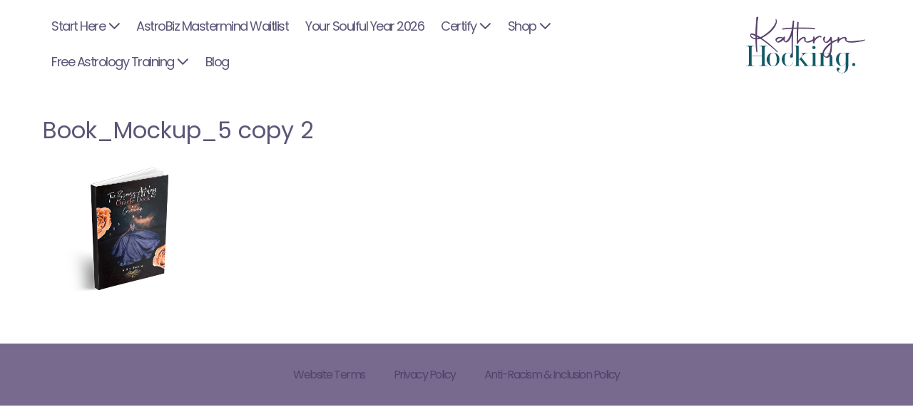

--- FILE ---
content_type: text/html; charset=UTF-8
request_url: https://kathrynhocking.com/oracle-deck/book_mockup_5-copy-2/
body_size: 14702
content:
<!DOCTYPE html>

<html lang="en-US">

<head>
	<meta charset="UTF-8">
	<meta name="viewport" content="width=device-width, initial-scale=1">
	<link rel="profile" href="http://gmpg.org/xfn/11">
	<meta name='robots' content='index, follow, max-image-preview:large, max-snippet:-1, max-video-preview:-1' />
	<style>img:is([sizes="auto" i], [sizes^="auto," i]) { contain-intrinsic-size: 3000px 1500px }</style>
	
<!-- Social Warfare v4.5.6 https://warfareplugins.com - BEGINNING OF OUTPUT -->
<style>
	@font-face {
		font-family: "sw-icon-font";
		src:url("https://kathrynhocking.com/wp-content/plugins/social-warfare/assets/fonts/sw-icon-font.eot?ver=4.5.6");
		src:url("https://kathrynhocking.com/wp-content/plugins/social-warfare/assets/fonts/sw-icon-font.eot?ver=4.5.6#iefix") format("embedded-opentype"),
		url("https://kathrynhocking.com/wp-content/plugins/social-warfare/assets/fonts/sw-icon-font.woff?ver=4.5.6") format("woff"),
		url("https://kathrynhocking.com/wp-content/plugins/social-warfare/assets/fonts/sw-icon-font.ttf?ver=4.5.6") format("truetype"),
		url("https://kathrynhocking.com/wp-content/plugins/social-warfare/assets/fonts/sw-icon-font.svg?ver=4.5.6#1445203416") format("svg");
		font-weight: normal;
		font-style: normal;
		font-display:block;
	}
</style>
<!-- Social Warfare v4.5.6 https://warfareplugins.com - END OF OUTPUT -->


<!-- Google Tag Manager by PYS -->
    <script data-cfasync="false" data-pagespeed-no-defer>
	    window.dataLayerPYS = window.dataLayerPYS || [];
	</script>
<!-- End Google Tag Manager by PYS -->
	<!-- This site is optimized with the Yoast SEO Premium plugin v26.3 (Yoast SEO v26.3) - https://yoast.com/wordpress/plugins/seo/ -->
	<title>Book_Mockup_5 copy 2 -</title>
	<link rel="canonical" href="https://kathrynhocking.com/oracle-deck/book_mockup_5-copy-2/" />
	<meta property="og:locale" content="en_US" />
	<meta property="og:type" content="article" />
	<meta property="og:title" content="Book_Mockup_5 copy 2 -" />
	<meta property="og:url" content="https://kathrynhocking.com/oracle-deck/book_mockup_5-copy-2/" />
	<meta property="og:image" content="https://kathrynhocking.com/oracle-deck/book_mockup_5-copy-2" />
	<meta property="og:image:width" content="200" />
	<meta property="og:image:height" content="200" />
	<meta property="og:image:type" content="image/png" />
	<script type="application/ld+json" class="yoast-schema-graph">{"@context":"https://schema.org","@graph":[{"@type":"WebPage","@id":"https://kathrynhocking.com/oracle-deck/book_mockup_5-copy-2/","url":"https://kathrynhocking.com/oracle-deck/book_mockup_5-copy-2/","name":"Book_Mockup_5 copy 2 -","isPartOf":{"@id":"https://kathrynhocking.com/#website"},"primaryImageOfPage":{"@id":"https://kathrynhocking.com/oracle-deck/book_mockup_5-copy-2/#primaryimage"},"image":{"@id":"https://kathrynhocking.com/oracle-deck/book_mockup_5-copy-2/#primaryimage"},"thumbnailUrl":"https://kathrynhocking.com/wp-content/uploads/2022/10/Book_Mockup_5-copy-2.png","datePublished":"2022-10-23T02:16:14+00:00","breadcrumb":{"@id":"https://kathrynhocking.com/oracle-deck/book_mockup_5-copy-2/#breadcrumb"},"inLanguage":"en-US","potentialAction":[{"@type":"ReadAction","target":["https://kathrynhocking.com/oracle-deck/book_mockup_5-copy-2/"]}]},{"@type":"ImageObject","inLanguage":"en-US","@id":"https://kathrynhocking.com/oracle-deck/book_mockup_5-copy-2/#primaryimage","url":"https://kathrynhocking.com/wp-content/uploads/2022/10/Book_Mockup_5-copy-2.png","contentUrl":"https://kathrynhocking.com/wp-content/uploads/2022/10/Book_Mockup_5-copy-2.png","width":200,"height":200},{"@type":"BreadcrumbList","@id":"https://kathrynhocking.com/oracle-deck/book_mockup_5-copy-2/#breadcrumb","itemListElement":[{"@type":"ListItem","position":1,"name":"Home","item":"https://kathrynhocking.com/"},{"@type":"ListItem","position":2,"name":"Oracle Deck","item":"https://kathrynhocking.com/oracle-deck/"},{"@type":"ListItem","position":3,"name":"Book_Mockup_5 copy 2"}]},{"@type":"WebSite","@id":"https://kathrynhocking.com/#website","url":"https://kathrynhocking.com/","name":"Kathryn Hocking","description":"","publisher":{"@id":"https://kathrynhocking.com/#/schema/person/166f198f89fd981ac6ea9f0661dce270"},"potentialAction":[{"@type":"SearchAction","target":{"@type":"EntryPoint","urlTemplate":"https://kathrynhocking.com/?s={search_term_string}"},"query-input":{"@type":"PropertyValueSpecification","valueRequired":true,"valueName":"search_term_string"}}],"inLanguage":"en-US"},{"@type":["Person","Organization"],"@id":"https://kathrynhocking.com/#/schema/person/166f198f89fd981ac6ea9f0661dce270","name":"Kathryn","image":{"@type":"ImageObject","inLanguage":"en-US","@id":"https://kathrynhocking.com/#/schema/person/image/","url":"https://kathrynhocking.com/wp-content/uploads/2024/05/cropped-KH-LOGO-02-1.png","contentUrl":"https://kathrynhocking.com/wp-content/uploads/2024/05/cropped-KH-LOGO-02-1.png","width":584,"height":288,"caption":"Kathryn"},"logo":{"@id":"https://kathrynhocking.com/#/schema/person/image/"},"description":"Kathryn Hocking helps passionate service-based entrepreneurs create unlimited impact and income through profitable, purpose-driven eCourses. An eCourse Expert and Launch Strategist, Kathryn built a multiple six-figure business in less than two years through the creation of high quality, passion-fuelled online programs. Her signature offering, the eCourse Launch Formula, has helped hundreds of entrepreneurs from all corners of the globe to put the ‘lifestyle’ back in their lifestyle business through the creation of their very own profitable eCourse."}]}</script>
	<!-- / Yoast SEO Premium plugin. -->


<script type='application/javascript'  id='pys-version-script'>console.log('PixelYourSite Free version 11.1.4');</script>
<link rel='dns-prefetch' href='//www.googletagmanager.com' />
<link rel="alternate" type="application/rss+xml" title=" &raquo; Feed" href="https://kathrynhocking.com/feed/" />
<link rel="alternate" type="application/rss+xml" title=" &raquo; Comments Feed" href="https://kathrynhocking.com/comments/feed/" />
		<style class="wpbf-google-fonts">@font-face{font-family:'Poppins';font-style:normal;font-weight:400;font-display:swap;src:url(https://kathrynhocking.com/wp-content/fonts/poppins/pxiEyp8kv8JHgFVrJJnecmNE.woff2) format('woff2');unicode-range:U+0100-02AF,U+0304,U+0308,U+0329,U+1E00-1E9F,U+1EF2-1EFF,U+2020,U+20A0-20AB,U+20AD-20C0,U+2113,U+2C60-2C7F,U+A720-A7FF;}@font-face{font-family:'Poppins';font-style:normal;font-weight:400;font-display:swap;src:url(https://kathrynhocking.com/wp-content/fonts/poppins/pxiEyp8kv8JHgFVrJJfecg.woff2) format('woff2');unicode-range:U+0000-00FF,U+0131,U+0152-0153,U+02BB-02BC,U+02C6,U+02DA,U+02DC,U+0304,U+0308,U+0329,U+2000-206F,U+2074,U+20AC,U+2122,U+2191,U+2193,U+2212,U+2215,U+FEFF,U+FFFD;}</style>
		<script>
window._wpemojiSettings = {"baseUrl":"https:\/\/s.w.org\/images\/core\/emoji\/16.0.1\/72x72\/","ext":".png","svgUrl":"https:\/\/s.w.org\/images\/core\/emoji\/16.0.1\/svg\/","svgExt":".svg","source":{"concatemoji":"https:\/\/kathrynhocking.com\/wp-includes\/js\/wp-emoji-release.min.js?ver=6.8.3"}};
/*! This file is auto-generated */
!function(s,n){var o,i,e;function c(e){try{var t={supportTests:e,timestamp:(new Date).valueOf()};sessionStorage.setItem(o,JSON.stringify(t))}catch(e){}}function p(e,t,n){e.clearRect(0,0,e.canvas.width,e.canvas.height),e.fillText(t,0,0);var t=new Uint32Array(e.getImageData(0,0,e.canvas.width,e.canvas.height).data),a=(e.clearRect(0,0,e.canvas.width,e.canvas.height),e.fillText(n,0,0),new Uint32Array(e.getImageData(0,0,e.canvas.width,e.canvas.height).data));return t.every(function(e,t){return e===a[t]})}function u(e,t){e.clearRect(0,0,e.canvas.width,e.canvas.height),e.fillText(t,0,0);for(var n=e.getImageData(16,16,1,1),a=0;a<n.data.length;a++)if(0!==n.data[a])return!1;return!0}function f(e,t,n,a){switch(t){case"flag":return n(e,"\ud83c\udff3\ufe0f\u200d\u26a7\ufe0f","\ud83c\udff3\ufe0f\u200b\u26a7\ufe0f")?!1:!n(e,"\ud83c\udde8\ud83c\uddf6","\ud83c\udde8\u200b\ud83c\uddf6")&&!n(e,"\ud83c\udff4\udb40\udc67\udb40\udc62\udb40\udc65\udb40\udc6e\udb40\udc67\udb40\udc7f","\ud83c\udff4\u200b\udb40\udc67\u200b\udb40\udc62\u200b\udb40\udc65\u200b\udb40\udc6e\u200b\udb40\udc67\u200b\udb40\udc7f");case"emoji":return!a(e,"\ud83e\udedf")}return!1}function g(e,t,n,a){var r="undefined"!=typeof WorkerGlobalScope&&self instanceof WorkerGlobalScope?new OffscreenCanvas(300,150):s.createElement("canvas"),o=r.getContext("2d",{willReadFrequently:!0}),i=(o.textBaseline="top",o.font="600 32px Arial",{});return e.forEach(function(e){i[e]=t(o,e,n,a)}),i}function t(e){var t=s.createElement("script");t.src=e,t.defer=!0,s.head.appendChild(t)}"undefined"!=typeof Promise&&(o="wpEmojiSettingsSupports",i=["flag","emoji"],n.supports={everything:!0,everythingExceptFlag:!0},e=new Promise(function(e){s.addEventListener("DOMContentLoaded",e,{once:!0})}),new Promise(function(t){var n=function(){try{var e=JSON.parse(sessionStorage.getItem(o));if("object"==typeof e&&"number"==typeof e.timestamp&&(new Date).valueOf()<e.timestamp+604800&&"object"==typeof e.supportTests)return e.supportTests}catch(e){}return null}();if(!n){if("undefined"!=typeof Worker&&"undefined"!=typeof OffscreenCanvas&&"undefined"!=typeof URL&&URL.createObjectURL&&"undefined"!=typeof Blob)try{var e="postMessage("+g.toString()+"("+[JSON.stringify(i),f.toString(),p.toString(),u.toString()].join(",")+"));",a=new Blob([e],{type:"text/javascript"}),r=new Worker(URL.createObjectURL(a),{name:"wpTestEmojiSupports"});return void(r.onmessage=function(e){c(n=e.data),r.terminate(),t(n)})}catch(e){}c(n=g(i,f,p,u))}t(n)}).then(function(e){for(var t in e)n.supports[t]=e[t],n.supports.everything=n.supports.everything&&n.supports[t],"flag"!==t&&(n.supports.everythingExceptFlag=n.supports.everythingExceptFlag&&n.supports[t]);n.supports.everythingExceptFlag=n.supports.everythingExceptFlag&&!n.supports.flag,n.DOMReady=!1,n.readyCallback=function(){n.DOMReady=!0}}).then(function(){return e}).then(function(){var e;n.supports.everything||(n.readyCallback(),(e=n.source||{}).concatemoji?t(e.concatemoji):e.wpemoji&&e.twemoji&&(t(e.twemoji),t(e.wpemoji)))}))}((window,document),window._wpemojiSettings);
</script>
<style id='cf-frontend-style-inline-css'>
@font-face {
	font-family: 'adore';
	font-style: normal;
	font-weight: 400;
	src: url('https://kathrynhocking.com/wp-content/uploads/2025/10/Adore.otf') format('OpenType');
}
@font-face {
	font-family: 'Briquete';
	font-style: normal;
	font-weight: 400;
	src: url('https://kathrynhocking.com/wp-content/uploads/2025/10/Briquete.otf') format('OpenType');
}
@font-face {
	font-family: 'Amsterdam 2';
	font-style: normal;
	font-weight: 400;
	src: url('https://kathrynhocking.com/wp-content/uploads/2025/02/Amsterdam-Two.ttf') format('truetype');
}
@font-face {
	font-family: 'MontecatiniPro';
	font-weight: 400;
	src: url('https://kathrynhocking.com/wp-content/uploads/2024/09/MontecatiniPro-NormaleMedium.otf') format('OpenType');
}
@font-face {
	font-family: 'Wild Spirit';
	font-weight: 100;
	font-display: auto;
	src: url('https://kathrynhocking.com/wp-content/uploads/2021/06/WildSpiritAlt.woff2') format('woff2'),
		url('https://kathrynhocking.com/wp-content/uploads/2021/06/WildSpiritAlt.woff') format('woff');
}
@font-face {
	font-family: 'WEIST';
	font-weight: 100;
	font-display: auto;
	src: url('https://kathrynhocking.com/wp-content/uploads/2022/12/HV-Weist-Havanah-Regular-1.otf') format('OpenType');
}
@font-face {
	font-family: 'WEIST';
	font-weight: 700;
	font-display: auto;
	src: url('https://kathrynhocking.com/wp-content/uploads/2022/12/HV-Weist-Havanah-Book.otf') format('OpenType');
}
@font-face {
	font-family: 'Silver South';
	font-weight: 100;
	font-display: auto;
	src: url('https://kathrynhocking.com/wp-content/uploads/2022/12/SilverSouthSerif.woff') format('woff'),
		url('https://kathrynhocking.com/wp-content/uploads/2022/12/Silver-South-Serif.ttf') format('truetype');
}
@font-face {
	font-family: 'LA Luxes Serif';
	font-weight: 400;
	font-display: block;
	src: url('https://kathrynhocking.com/wp-content/uploads/2020/10/La-Luxes-Serif.ttf') format('truetype');
}
@font-face {
	font-family: 'LA Luxes Script';
	font-weight: 400;
	font-display: block;
	src: url('https://kathrynhocking.com/wp-content/uploads/2020/09/LaLuxesScript.woff2') format('woff2'),
		url('https://kathrynhocking.com/wp-content/uploads/2020/09/LaLuxesScript.woff') format('woff'),
		url('https://kathrynhocking.com/wp-content/uploads/2020/09/La-Luxes-Script.ttf') format('truetype');
}
@font-face {
	font-family: 'Glacial Indifference Bold';
	font-weight: 700;
	font-display: auto;
	font-fallback: Glacial Indifference;
	src: url('https://kathrynhocking.com/wp-content/uploads/2022/11/GlacialIndifference-Bold-1.otf') format('OpenType');
}
@font-face {
	font-family: 'Glacial Indifference';
	font-weight: 100;
	font-display: auto;
	src: url('https://kathrynhocking.com/wp-content/uploads/2022/09/GlacialIndifference-Regular.otf') format('OpenType');
}

@font-face {
	font-family: 'Avocado';
	font-weight: 100;
	font-display: optional;
	src: url('https://kathrynhocking.com/wp-content/uploads/2021/06/Avocado.woff') format('woff');
}
@font-face {
	font-family: 'Autography';
	font-weight: 100;
	font-display: auto;
	src: url('https://kathrynhocking.com/wp-content/uploads/2022/12/Autography.otf') format('OpenType');
}
@font-face {
	font-family: 'Abu Dhabi';
	font-weight: 400;
	font-display: optional;
	src: url('https://kathrynhocking.com/wp-content/uploads/2021/03/Abu-Dhabi.woff2') format('woff2'),
		url('https://kathrynhocking.com/wp-content/uploads/2021/03/Abu-Dhabi.woff') format('woff'),
		url('https://kathrynhocking.com/wp-content/uploads/2021/03/Abu-Dhabi-.otf') format('OpenType');
}
</style>
<link rel='stylesheet' id='sbr_styles-css' href='https://kathrynhocking.com/wp-content/plugins/reviews-feed/assets/css/sbr-styles.min.css?ver=2.1.1' media='all' />
<link rel='stylesheet' id='sbi_styles-css' href='https://kathrynhocking.com/wp-content/plugins/instagram-feed/css/sbi-styles.min.css?ver=6.10.0' media='all' />
<style id='wp-emoji-styles-inline-css'>

	img.wp-smiley, img.emoji {
		display: inline !important;
		border: none !important;
		box-shadow: none !important;
		height: 1em !important;
		width: 1em !important;
		margin: 0 0.07em !important;
		vertical-align: -0.1em !important;
		background: none !important;
		padding: 0 !important;
	}
</style>
<link rel='stylesheet' id='wp-block-library-css' href='https://kathrynhocking.com/wp-includes/css/dist/block-library/style.min.css?ver=6.8.3' media='all' />
<link rel='stylesheet' id='activecampaign-form-block-css' href='https://kathrynhocking.com/wp-content/plugins/activecampaign-subscription-forms/activecampaign-form-block/build/style-index.css?ver=1763328277' media='all' />
<style id='global-styles-inline-css'>
:root{--wp--preset--aspect-ratio--square: 1;--wp--preset--aspect-ratio--4-3: 4/3;--wp--preset--aspect-ratio--3-4: 3/4;--wp--preset--aspect-ratio--3-2: 3/2;--wp--preset--aspect-ratio--2-3: 2/3;--wp--preset--aspect-ratio--16-9: 16/9;--wp--preset--aspect-ratio--9-16: 9/16;--wp--preset--color--black: #000000;--wp--preset--color--cyan-bluish-gray: #abb8c3;--wp--preset--color--white: #ffffff;--wp--preset--color--pale-pink: #f78da7;--wp--preset--color--vivid-red: #cf2e2e;--wp--preset--color--luminous-vivid-orange: #ff6900;--wp--preset--color--luminous-vivid-amber: #fcb900;--wp--preset--color--light-green-cyan: #7bdcb5;--wp--preset--color--vivid-green-cyan: #00d084;--wp--preset--color--pale-cyan-blue: #8ed1fc;--wp--preset--color--vivid-cyan-blue: #0693e3;--wp--preset--color--vivid-purple: #9b51e0;--wp--preset--gradient--vivid-cyan-blue-to-vivid-purple: linear-gradient(135deg,rgba(6,147,227,1) 0%,rgb(155,81,224) 100%);--wp--preset--gradient--light-green-cyan-to-vivid-green-cyan: linear-gradient(135deg,rgb(122,220,180) 0%,rgb(0,208,130) 100%);--wp--preset--gradient--luminous-vivid-amber-to-luminous-vivid-orange: linear-gradient(135deg,rgba(252,185,0,1) 0%,rgba(255,105,0,1) 100%);--wp--preset--gradient--luminous-vivid-orange-to-vivid-red: linear-gradient(135deg,rgba(255,105,0,1) 0%,rgb(207,46,46) 100%);--wp--preset--gradient--very-light-gray-to-cyan-bluish-gray: linear-gradient(135deg,rgb(238,238,238) 0%,rgb(169,184,195) 100%);--wp--preset--gradient--cool-to-warm-spectrum: linear-gradient(135deg,rgb(74,234,220) 0%,rgb(151,120,209) 20%,rgb(207,42,186) 40%,rgb(238,44,130) 60%,rgb(251,105,98) 80%,rgb(254,248,76) 100%);--wp--preset--gradient--blush-light-purple: linear-gradient(135deg,rgb(255,206,236) 0%,rgb(152,150,240) 100%);--wp--preset--gradient--blush-bordeaux: linear-gradient(135deg,rgb(254,205,165) 0%,rgb(254,45,45) 50%,rgb(107,0,62) 100%);--wp--preset--gradient--luminous-dusk: linear-gradient(135deg,rgb(255,203,112) 0%,rgb(199,81,192) 50%,rgb(65,88,208) 100%);--wp--preset--gradient--pale-ocean: linear-gradient(135deg,rgb(255,245,203) 0%,rgb(182,227,212) 50%,rgb(51,167,181) 100%);--wp--preset--gradient--electric-grass: linear-gradient(135deg,rgb(202,248,128) 0%,rgb(113,206,126) 100%);--wp--preset--gradient--midnight: linear-gradient(135deg,rgb(2,3,129) 0%,rgb(40,116,252) 100%);--wp--preset--font-size--small: 14px;--wp--preset--font-size--medium: 20px;--wp--preset--font-size--large: 20px;--wp--preset--font-size--x-large: 42px;--wp--preset--font-size--tiny: 12px;--wp--preset--font-size--regular: 16px;--wp--preset--font-size--larger: 32px;--wp--preset--font-size--extra: 44px;--wp--preset--spacing--20: 0.44rem;--wp--preset--spacing--30: 0.67rem;--wp--preset--spacing--40: 1rem;--wp--preset--spacing--50: 1.5rem;--wp--preset--spacing--60: 2.25rem;--wp--preset--spacing--70: 3.38rem;--wp--preset--spacing--80: 5.06rem;--wp--preset--shadow--natural: 6px 6px 9px rgba(0, 0, 0, 0.2);--wp--preset--shadow--deep: 12px 12px 50px rgba(0, 0, 0, 0.4);--wp--preset--shadow--sharp: 6px 6px 0px rgba(0, 0, 0, 0.2);--wp--preset--shadow--outlined: 6px 6px 0px -3px rgba(255, 255, 255, 1), 6px 6px rgba(0, 0, 0, 1);--wp--preset--shadow--crisp: 6px 6px 0px rgba(0, 0, 0, 1);}:root { --wp--style--global--content-size: 1000px;--wp--style--global--wide-size: 1400px; }:where(body) { margin: 0; }.wp-site-blocks > .alignleft { float: left; margin-right: 2em; }.wp-site-blocks > .alignright { float: right; margin-left: 2em; }.wp-site-blocks > .aligncenter { justify-content: center; margin-left: auto; margin-right: auto; }:where(.wp-site-blocks) > * { margin-block-start: 24px; margin-block-end: 0; }:where(.wp-site-blocks) > :first-child { margin-block-start: 0; }:where(.wp-site-blocks) > :last-child { margin-block-end: 0; }:root { --wp--style--block-gap: 24px; }:root :where(.is-layout-flow) > :first-child{margin-block-start: 0;}:root :where(.is-layout-flow) > :last-child{margin-block-end: 0;}:root :where(.is-layout-flow) > *{margin-block-start: 24px;margin-block-end: 0;}:root :where(.is-layout-constrained) > :first-child{margin-block-start: 0;}:root :where(.is-layout-constrained) > :last-child{margin-block-end: 0;}:root :where(.is-layout-constrained) > *{margin-block-start: 24px;margin-block-end: 0;}:root :where(.is-layout-flex){gap: 24px;}:root :where(.is-layout-grid){gap: 24px;}.is-layout-flow > .alignleft{float: left;margin-inline-start: 0;margin-inline-end: 2em;}.is-layout-flow > .alignright{float: right;margin-inline-start: 2em;margin-inline-end: 0;}.is-layout-flow > .aligncenter{margin-left: auto !important;margin-right: auto !important;}.is-layout-constrained > .alignleft{float: left;margin-inline-start: 0;margin-inline-end: 2em;}.is-layout-constrained > .alignright{float: right;margin-inline-start: 2em;margin-inline-end: 0;}.is-layout-constrained > .aligncenter{margin-left: auto !important;margin-right: auto !important;}.is-layout-constrained > :where(:not(.alignleft):not(.alignright):not(.alignfull)){max-width: var(--wp--style--global--content-size);margin-left: auto !important;margin-right: auto !important;}.is-layout-constrained > .alignwide{max-width: var(--wp--style--global--wide-size);}body .is-layout-flex{display: flex;}.is-layout-flex{flex-wrap: wrap;align-items: center;}.is-layout-flex > :is(*, div){margin: 0;}body .is-layout-grid{display: grid;}.is-layout-grid > :is(*, div){margin: 0;}body{padding-top: 0px;padding-right: 0px;padding-bottom: 0px;padding-left: 0px;}a:where(:not(.wp-element-button)){text-decoration: underline;}:root :where(.wp-element-button, .wp-block-button__link){background-color: #32373c;border-width: 0;color: #fff;font-family: inherit;font-size: inherit;line-height: inherit;padding: calc(0.667em + 2px) calc(1.333em + 2px);text-decoration: none;}.has-black-color{color: var(--wp--preset--color--black) !important;}.has-cyan-bluish-gray-color{color: var(--wp--preset--color--cyan-bluish-gray) !important;}.has-white-color{color: var(--wp--preset--color--white) !important;}.has-pale-pink-color{color: var(--wp--preset--color--pale-pink) !important;}.has-vivid-red-color{color: var(--wp--preset--color--vivid-red) !important;}.has-luminous-vivid-orange-color{color: var(--wp--preset--color--luminous-vivid-orange) !important;}.has-luminous-vivid-amber-color{color: var(--wp--preset--color--luminous-vivid-amber) !important;}.has-light-green-cyan-color{color: var(--wp--preset--color--light-green-cyan) !important;}.has-vivid-green-cyan-color{color: var(--wp--preset--color--vivid-green-cyan) !important;}.has-pale-cyan-blue-color{color: var(--wp--preset--color--pale-cyan-blue) !important;}.has-vivid-cyan-blue-color{color: var(--wp--preset--color--vivid-cyan-blue) !important;}.has-vivid-purple-color{color: var(--wp--preset--color--vivid-purple) !important;}.has-black-background-color{background-color: var(--wp--preset--color--black) !important;}.has-cyan-bluish-gray-background-color{background-color: var(--wp--preset--color--cyan-bluish-gray) !important;}.has-white-background-color{background-color: var(--wp--preset--color--white) !important;}.has-pale-pink-background-color{background-color: var(--wp--preset--color--pale-pink) !important;}.has-vivid-red-background-color{background-color: var(--wp--preset--color--vivid-red) !important;}.has-luminous-vivid-orange-background-color{background-color: var(--wp--preset--color--luminous-vivid-orange) !important;}.has-luminous-vivid-amber-background-color{background-color: var(--wp--preset--color--luminous-vivid-amber) !important;}.has-light-green-cyan-background-color{background-color: var(--wp--preset--color--light-green-cyan) !important;}.has-vivid-green-cyan-background-color{background-color: var(--wp--preset--color--vivid-green-cyan) !important;}.has-pale-cyan-blue-background-color{background-color: var(--wp--preset--color--pale-cyan-blue) !important;}.has-vivid-cyan-blue-background-color{background-color: var(--wp--preset--color--vivid-cyan-blue) !important;}.has-vivid-purple-background-color{background-color: var(--wp--preset--color--vivid-purple) !important;}.has-black-border-color{border-color: var(--wp--preset--color--black) !important;}.has-cyan-bluish-gray-border-color{border-color: var(--wp--preset--color--cyan-bluish-gray) !important;}.has-white-border-color{border-color: var(--wp--preset--color--white) !important;}.has-pale-pink-border-color{border-color: var(--wp--preset--color--pale-pink) !important;}.has-vivid-red-border-color{border-color: var(--wp--preset--color--vivid-red) !important;}.has-luminous-vivid-orange-border-color{border-color: var(--wp--preset--color--luminous-vivid-orange) !important;}.has-luminous-vivid-amber-border-color{border-color: var(--wp--preset--color--luminous-vivid-amber) !important;}.has-light-green-cyan-border-color{border-color: var(--wp--preset--color--light-green-cyan) !important;}.has-vivid-green-cyan-border-color{border-color: var(--wp--preset--color--vivid-green-cyan) !important;}.has-pale-cyan-blue-border-color{border-color: var(--wp--preset--color--pale-cyan-blue) !important;}.has-vivid-cyan-blue-border-color{border-color: var(--wp--preset--color--vivid-cyan-blue) !important;}.has-vivid-purple-border-color{border-color: var(--wp--preset--color--vivid-purple) !important;}.has-vivid-cyan-blue-to-vivid-purple-gradient-background{background: var(--wp--preset--gradient--vivid-cyan-blue-to-vivid-purple) !important;}.has-light-green-cyan-to-vivid-green-cyan-gradient-background{background: var(--wp--preset--gradient--light-green-cyan-to-vivid-green-cyan) !important;}.has-luminous-vivid-amber-to-luminous-vivid-orange-gradient-background{background: var(--wp--preset--gradient--luminous-vivid-amber-to-luminous-vivid-orange) !important;}.has-luminous-vivid-orange-to-vivid-red-gradient-background{background: var(--wp--preset--gradient--luminous-vivid-orange-to-vivid-red) !important;}.has-very-light-gray-to-cyan-bluish-gray-gradient-background{background: var(--wp--preset--gradient--very-light-gray-to-cyan-bluish-gray) !important;}.has-cool-to-warm-spectrum-gradient-background{background: var(--wp--preset--gradient--cool-to-warm-spectrum) !important;}.has-blush-light-purple-gradient-background{background: var(--wp--preset--gradient--blush-light-purple) !important;}.has-blush-bordeaux-gradient-background{background: var(--wp--preset--gradient--blush-bordeaux) !important;}.has-luminous-dusk-gradient-background{background: var(--wp--preset--gradient--luminous-dusk) !important;}.has-pale-ocean-gradient-background{background: var(--wp--preset--gradient--pale-ocean) !important;}.has-electric-grass-gradient-background{background: var(--wp--preset--gradient--electric-grass) !important;}.has-midnight-gradient-background{background: var(--wp--preset--gradient--midnight) !important;}.has-small-font-size{font-size: var(--wp--preset--font-size--small) !important;}.has-medium-font-size{font-size: var(--wp--preset--font-size--medium) !important;}.has-large-font-size{font-size: var(--wp--preset--font-size--large) !important;}.has-x-large-font-size{font-size: var(--wp--preset--font-size--x-large) !important;}.has-tiny-font-size{font-size: var(--wp--preset--font-size--tiny) !important;}.has-regular-font-size{font-size: var(--wp--preset--font-size--regular) !important;}.has-larger-font-size{font-size: var(--wp--preset--font-size--larger) !important;}.has-extra-font-size{font-size: var(--wp--preset--font-size--extra) !important;}
:root :where(.wp-block-pullquote){font-size: 1.5em;line-height: 1.6;}
</style>
<link rel='stylesheet' id='uaf_client_css-css' href='https://kathrynhocking.com/wp-content/uploads/useanyfont/uaf.css?ver=1748986177' media='all' />
<link rel='stylesheet' id='social_warfare-css' href='https://kathrynhocking.com/wp-content/plugins/social-warfare/assets/css/style.min.css?ver=4.5.6' media='all' />
<link rel='stylesheet' id='wpbf-icon-font-css' href='https://kathrynhocking.com/wp-content/themes/page-builder-framework/css/min/iconfont-min.css?ver=2.11.7' media='all' />
<link rel='stylesheet' id='wpbf-style-css' href='https://kathrynhocking.com/wp-content/themes/page-builder-framework/css/min/style-min.css?ver=2.11.7' media='all' />
<link rel='stylesheet' id='wpbf-responsive-css' href='https://kathrynhocking.com/wp-content/themes/page-builder-framework/css/min/responsive-min.css?ver=2.11.7' media='all' />
<link rel='stylesheet' id='simple-social-icons-font-css' href='https://kathrynhocking.com/wp-content/plugins/simple-social-icons/css/style.css?ver=3.0.2' media='all' />
<link rel='stylesheet' id='wpbf-premium-css' href='https://kathrynhocking.com/wp-content/plugins/wpbf-premium/css/wpbf-premium.css?ver=2.10.3' media='all' />
<style id='wpbf-premium-inline-css'>
@font-face{font-family:;font-display:swap;font-weight:normal;font-style:normal;}@font-face{font-family:;src:url("https://kathrynhocking.com/wp-content/uploads/2022/09/GlacialIndifference-Regular.otf") format("woff");font-display:swap;font-weight:normal;font-style:normal;}@font-face{font-family:;src:url("https://kathrynhocking.com/wp-content/uploads/2022/11/GlacialIndifference-Bold.otf") format("woff");font-display:swap;font-weight:normal;font-style:normal;}@font-face{font-family:;src:url("https://kathrynhocking.com/wp-content/uploads/2022/11/GlacialIndifference-Italic.otf") format("woff");font-display:swap;font-weight:normal;font-style:normal;}@font-face{font-family:;src:url("https://kathrynhocking.com/wp-content/uploads/2022/12/Autography.otf") format("woff");font-display:swap;font-weight:normal;font-style:normal;}@font-face{font-family:;font-display:swap;font-weight:normal;font-style:normal;}b,strong{color:#595677;}body{font-size:20px;}.wpbf-menu,.wpbf-mobile-menu{letter-spacing:-1.5px;text-transform:capitalize;}.wpbf-menu .sub-menu,.wpbf-mobile-menu .sub-menu{text-transform:capitalize;}h1,h2,h3,h4,h5,h6{color:#595677;}h2{text-transform:none;}h2{color:#9b5750;}h3{text-transform:none;}h3{color:#155965;}h4{text-transform:none;}h4{color:#894138;}h5{text-transform:none;}h6{text-transform:none;}body,button,input,optgroup,select,textarea,h1,h2,h3,h4,h5,h6{font-family:Poppins;font-weight:400;font-style:normal;}body{color:#595677;}.wpbf-menu,.wpbf-mobile-menu{font-family:Poppins;font-weight:400;font-style:normal;}h1,h2,h3,h4,h5,h6{font-family:Poppins;}h2{font-family:Poppins;}h3{font-family:Poppins;}h4{font-family:Poppins;}h5{font-family:Poppins;font-weight:400;font-style:normal;}h6{font-family:Poppins;}.wpbf-page-footer{font-family:Poppins;font-weight:400;font-style:normal;}@media screen and (max-width:768px){.scrolltop{right:10px;bottom:10px;}}.scrolltop{background-color:#adbab7;}a{color:#155965;}.bypostauthor{border-color:#155965;}.wpbf-button-primary{background:#155965;}a:hover{color:#6d9e9e;}.wpbf-button-primary:hover{background:#6d9e9e;}.wpbf-menu > .current-menu-item > a{color:#6d9e9e!important;}.wpbf-button,input[type="submit"]{background:#55416a;color:#e2cdc3;}.wpbf-button-primary{color:#e2cdc3;}.wp-block-button__link:not(.has-text-color){color:#e2cdc3;}.wp-block-button__link:not(.has-text-color):hover{color:#e2cdc3;}.pagination .page-numbers{color:#282237;}.wpbf-archive-content .wpbf-post{text-align:left;}.wpbf-archive-content .wpbf-post a:not(.wpbf-read-more){color:#786a8f;}.wpbf-archive-content .wpbf-post .entry-title{font-size:36px;}.wpbf-archive-content .wpbf-post-style-boxed{background-color:#fdf3fa;}.wpbf-blog-content .wpbf-post{text-align:left;}.wpbf-blog-content .wpbf-post a:not(.wpbf-read-more){color:#6d9e9e;}.wpbf-blog-content .wpbf-post-style-boxed{background-color:#f6d6cd;}.wpbf-single-content .wpbf-post .entry-title{font-size:20px;}.wpbf-navigation .wpbf-1-4{width:30%;}.wpbf-navigation .wpbf-3-4{width:70%;}.wpbf-navigation .wpbf-2-3{width:68%;}.wpbf-navigation .wpbf-1-3{width:32%;}.wpbf-logo img,.wpbf-mobile-logo img{width:180px;}.wpbf-nav-wrapper{max-width:1200;}.wpbf-nav-wrapper{padding-top:12px;padding-bottom:12px;}.wpbf-navigation .wpbf-menu > .menu-item > a{padding-left:12px;padding-right:12px;}.wpbf-navigation:not(.wpbf-navigation-transparent):not(.wpbf-navigation-active){background-color:#ffffff;}.wpbf-navigation .wpbf-menu a,.wpbf-mobile-menu a,.wpbf-close{color:#595677;}.wpbf-navigation .wpbf-menu a:hover,.wpbf-mobile-menu a:hover{color:#2b0a17;}.wpbf-navigation .wpbf-menu > .current-menu-item > a,.wpbf-mobile-menu > .current-menu-item > a{color:#2b0a17!important;}.wpbf-navigation .wpbf-menu a,.wpbf-mobile-menu a{font-size:18px;}.wpbf-page-footer{background-color:#786a8f;}.wpbf-inner-footer{color:#fdf3fa;}.wpbf-inner-footer a{color:#55416a;}.wpbf-inner-footer a:hover{color:#4d262f;}.wpbf-inner-footer .wpbf-menu > .current-menu-item > a{color:#4d262f!important;}.wpbf-inner-footer,.wpbf-inner-footer .wpbf-menu{font-size:16px;}.wpbf-navigation-transparent,.wpbf-navigation-transparent .wpbf-mobile-nav-wrapper{background-color:#e2cdc3;}.wpbf-navigation .wpbf-menu .wpbf-cta-menu-item a,.wpbf-mobile-menu .wpbf-cta-menu-item a{background:#cb9898;color:#000000;}.wpbf-navigation .wpbf-menu .wpbf-cta-menu-item a:hover,.wpbf-mobile-menu .wpbf-cta-menu-item a:hover{color:#000000;}.wpbf-navigation .wpbf-menu .wpbf-cta-menu-item a:hover,.wpbf-mobile-menu .wpbf-cta-menu-item a:hover{background:#cb9898;}.wpbf-navigation .wpbf-menu .wpbf-cta-menu-item.current-menu-item a{color:#000000!important;}.wpbf-menu-effect-modern > .menu-item > a:after{background-color:#d2e5e2;}.wpbf-menu-effect-modern > .menu-item > a:hover:after{width:-moz-calc(100% - 14px);width:-webkit-calc(100% - 14px);width:-o-calc(100% - 14px);width:calc(100% - 14px);}.wpbf-menu-effect-modern > .current-menu-item > a:after{width:-moz-calc(100% - 14px);width:-webkit-calc(100% - 14px);width:-o-calc(100% - 14px);width:calc(100% - 14px);}
</style>
<script src="https://kathrynhocking.com/wp-content/plugins/related-posts-thumbnails/assets/js/front.min.js?ver=4.3.1" id="rpt_front_style-js"></script>
<script src="https://kathrynhocking.com/wp-includes/js/jquery/jquery.min.js?ver=3.7.1" id="jquery-core-js"></script>
<script src="https://kathrynhocking.com/wp-includes/js/jquery/jquery-migrate.min.js?ver=3.4.1" id="jquery-migrate-js"></script>
<script src="https://kathrynhocking.com/wp-content/plugins/related-posts-thumbnails/assets/js/lazy-load.js?ver=4.3.1" id="rpt-lazy-load-js"></script>
<script src="https://kathrynhocking.com/wp-content/plugins/pixelyoursite/dist/scripts/jquery.bind-first-0.2.3.min.js?ver=0.2.3" id="jquery-bind-first-js"></script>
<script src="https://kathrynhocking.com/wp-content/plugins/pixelyoursite/dist/scripts/js.cookie-2.1.3.min.js?ver=2.1.3" id="js-cookie-pys-js"></script>
<script src="https://kathrynhocking.com/wp-content/plugins/pixelyoursite/dist/scripts/tld.min.js?ver=2.3.1" id="js-tld-js"></script>
<script id="pys-js-extra">
var pysOptions = {"staticEvents":{"facebook":{"init_event":[{"delay":0,"type":"static","ajaxFire":false,"name":"PageView","pixelIds":["404328869727282"],"eventID":"50a59463-6fa4-435a-874f-c6893a6df5f7","params":{"page_title":"Book_Mockup_5 copy 2","post_type":"attachment","post_id":13007,"plugin":"PixelYourSite","user_role":"guest","event_url":"kathrynhocking.com\/oracle-deck\/book_mockup_5-copy-2\/"},"e_id":"init_event","ids":[],"hasTimeWindow":false,"timeWindow":0,"woo_order":"","edd_order":""}]}},"dynamicEvents":[],"triggerEvents":[],"triggerEventTypes":[],"facebook":{"pixelIds":["404328869727282"],"advancedMatching":[],"advancedMatchingEnabled":false,"removeMetadata":false,"wooVariableAsSimple":false,"serverApiEnabled":false,"wooCRSendFromServer":false,"send_external_id":null,"enabled_medical":false,"do_not_track_medical_param":["event_url","post_title","page_title","landing_page","content_name","categories","category_name","tags"],"meta_ldu":false},"ga":{"trackingIds":["G-SE0E2NVKXL"],"commentEventEnabled":true,"downloadEnabled":true,"formEventEnabled":true,"crossDomainEnabled":false,"crossDomainAcceptIncoming":false,"crossDomainDomains":[],"isDebugEnabled":[],"serverContainerUrls":{"G-SE0E2NVKXL":{"enable_server_container":"1","server_container_url":"","transport_url":""}},"additionalConfig":{"G-SE0E2NVKXL":{"first_party_collection":true}},"disableAdvertisingFeatures":false,"disableAdvertisingPersonalization":false,"wooVariableAsSimple":true,"custom_page_view_event":false},"debug":"","siteUrl":"https:\/\/kathrynhocking.com","ajaxUrl":"https:\/\/kathrynhocking.com\/wp-admin\/admin-ajax.php","ajax_event":"ba74a1514e","enable_remove_download_url_param":"1","cookie_duration":"7","last_visit_duration":"60","enable_success_send_form":"","ajaxForServerEvent":"1","ajaxForServerStaticEvent":"1","useSendBeacon":"1","send_external_id":"1","external_id_expire":"180","track_cookie_for_subdomains":"1","google_consent_mode":"1","gdpr":{"ajax_enabled":false,"all_disabled_by_api":false,"facebook_disabled_by_api":false,"analytics_disabled_by_api":false,"google_ads_disabled_by_api":false,"pinterest_disabled_by_api":false,"bing_disabled_by_api":false,"reddit_disabled_by_api":false,"externalID_disabled_by_api":false,"facebook_prior_consent_enabled":false,"analytics_prior_consent_enabled":true,"google_ads_prior_consent_enabled":null,"pinterest_prior_consent_enabled":true,"bing_prior_consent_enabled":true,"cookiebot_integration_enabled":false,"cookiebot_facebook_consent_category":"marketing","cookiebot_analytics_consent_category":"statistics","cookiebot_tiktok_consent_category":"marketing","cookiebot_google_ads_consent_category":"marketing","cookiebot_pinterest_consent_category":"marketing","cookiebot_bing_consent_category":"marketing","consent_magic_integration_enabled":false,"real_cookie_banner_integration_enabled":false,"cookie_notice_integration_enabled":false,"cookie_law_info_integration_enabled":false,"analytics_storage":{"enabled":true,"value":"granted","filter":false},"ad_storage":{"enabled":true,"value":"granted","filter":false},"ad_user_data":{"enabled":true,"value":"granted","filter":false},"ad_personalization":{"enabled":true,"value":"granted","filter":false}},"cookie":{"disabled_all_cookie":false,"disabled_start_session_cookie":false,"disabled_advanced_form_data_cookie":false,"disabled_landing_page_cookie":false,"disabled_first_visit_cookie":false,"disabled_trafficsource_cookie":false,"disabled_utmTerms_cookie":false,"disabled_utmId_cookie":false},"tracking_analytics":{"TrafficSource":"direct","TrafficLanding":"undefined","TrafficUtms":[],"TrafficUtmsId":[]},"GATags":{"ga_datalayer_type":"default","ga_datalayer_name":"dataLayerPYS"},"woo":{"enabled":false},"edd":{"enabled":false},"cache_bypass":"1764189781"};
</script>
<script src="https://kathrynhocking.com/wp-content/plugins/pixelyoursite/dist/scripts/public.js?ver=11.1.4" id="pys-js"></script>

<!-- Google tag (gtag.js) snippet added by Site Kit -->
<!-- Google Analytics snippet added by Site Kit -->
<script src="https://www.googletagmanager.com/gtag/js?id=G-SE0E2NVKXL&l=dataLayerPYS" id="google_gtagjs-js" async></script>
<script id="google_gtagjs-js-after">
window.dataLayerPYS = window.dataLayerPYS || [];function gtag(){dataLayerPYS.push(arguments);}
gtag("set","linker",{"domains":["kathrynhocking.com"]});
gtag("js", new Date());
gtag("set", "developer_id.dZTNiMT", true);
gtag("config", "G-SE0E2NVKXL");
</script>
<script src="https://kathrynhocking.com/wp-content/plugins/google-analyticator/external-tracking.min.js?ver=6.5.7" id="ga-external-tracking-js"></script>
<link rel="https://api.w.org/" href="https://kathrynhocking.com/wp-json/" /><link rel="alternate" title="JSON" type="application/json" href="https://kathrynhocking.com/wp-json/wp/v2/media/13007" /><link rel="EditURI" type="application/rsd+xml" title="RSD" href="https://kathrynhocking.com/xmlrpc.php?rsd" />
<link rel='shortlink' href='https://kathrynhocking.com/?p=13007' />
<link rel="alternate" title="oEmbed (JSON)" type="application/json+oembed" href="https://kathrynhocking.com/wp-json/oembed/1.0/embed?url=https%3A%2F%2Fkathrynhocking.com%2Foracle-deck%2Fbook_mockup_5-copy-2%2F" />
<link rel="alternate" title="oEmbed (XML)" type="text/xml+oembed" href="https://kathrynhocking.com/wp-json/oembed/1.0/embed?url=https%3A%2F%2Fkathrynhocking.com%2Foracle-deck%2Fbook_mockup_5-copy-2%2F&#038;format=xml" />
<!-- start Simple Custom CSS and JS -->
<!-- Deadline Funnel --><script type="text/javascript" data-cfasync="false">function SendUrlToDeadlineFunnel(e){var r,t,c,a,h,n,o,A,i = "ABCDEFGHIJKLMNOPQRSTUVWXYZabcdefghijklmnopqrstuvwxyz0123456789+/=",d=0,l=0,s="",u=[];if(!e)return e;do r=e.charCodeAt(d++),t=e.charCodeAt(d++),c=e.charCodeAt(d++),A=r<<16|t<<8|c,a=A>>18&63,h=A>>12&63,n=A>>6&63,o=63&A,u[l++]=i.charAt(a)+i.charAt(h)+i.charAt(n)+i.charAt(o);while(d<e.length);s=u.join("");var C=e.length%3;var decoded = (C?s.slice(0,C-3):s)+"===".slice(C||3);decoded = decoded.replace("+", "-");decoded = decoded.replace("/", "_");return decoded;} var dfUrl = SendUrlToDeadlineFunnel(location.href); var dfParentUrlValue;try {dfParentUrlValue = window.parent.location.href;} catch(err) {if(err.name === "SecurityError") {dfParentUrlValue = document.referrer;}}var dfParentUrl = (parent !== window) ? ("/" + SendUrlToDeadlineFunnel(dfParentUrlValue)) : "";(function() {var s = document.createElement("script");s.type = "text/javascript";s.async = true;s.setAttribute("data-scriptid", "dfunifiedcode");s.src ="https://a.deadlinefunnel.com/unified/reactunified.bundle.js?userIdHash=eyJpdiI6ImRwRThuTHc3K3N3Z2xYR2RMXC9ldjJnPT0iLCJ2YWx1ZSI6IkVROGNiZE1YRWhpa0tRZHhoK3pwNWc9PSIsIm1hYyI6IjEzYzRmOWE1NDcwYTA5ZjZmZGQ5YWQ5ODM3ZWZkOTkzZDg4OTYyOTdlNTdkNzE4MjY3NGYzMGJmYjZkN2M0MDgifQ==&pageFromUrl="+dfUrl+"&parentPageFromUrl="+dfParentUrl;var s2 = document.getElementsByTagName("script")[0];s2.parentNode.insertBefore(s, s2);})();</script><!-- End Deadline Funnel -->

<!-- end Simple Custom CSS and JS -->
<!-- start Simple Custom CSS and JS -->
<!-- Global site tag (gtag.js) - Google Ads: 390439081 -->
<script async src="https://www.googletagmanager.com/gtag/js?id=AW-390439081&l=dataLayerPYS"></script>
<script>
  window.dataLayerPYS = window.dataLayerPYS || [];
  function gtag(){dataLayerPYS.push(arguments);}
  gtag('js', new Date());

  gtag('config', 'AW-390439081');
</script>

<!-- end Simple Custom CSS and JS -->
<!-- start Simple Custom CSS and JS -->
<div id="fb-root"></div>
<script async defer crossorigin="anonymous" src="https://connect.facebook.net/en_US/sdk.js#xfbml=1&version=v15.0" nonce="rW4I04Jm"></script>
<!-- end Simple Custom CSS and JS -->
<meta name="generator" content="Site Kit by Google 1.166.0" /><meta name="generator" content="performance-lab 4.0.0; plugins: ">
        <style>
            #related_posts_thumbnails li {
                border-right: 1px solid #DDDDDD;
                background-color: #FFFFFF            }

            #related_posts_thumbnails li:hover {
                background-color: #EEEEEF;
            }

            .relpost_content {
                font-size: 12px;
                color: #333333;
            }

            .relpost-block-single {
                background-color: #FFFFFF;
                border-right: 1px solid #DDDDDD;
                border-left: 1px solid #DDDDDD;
                margin-right: -1px;
            }

            .relpost-block-single:hover {
                background-color: #EEEEEF;
            }
        </style>

        <meta name="p:domain_verify" content="aaf1af16e31bdf99af5c6c9eb626299c"/>
<link href="https://fastly-cloud.typenetwork.com/projects/7943/fontface.css?6620bd31" rel="stylesheet" type="text/css">
<meta name="facebook-domain-verification" content="z8q993uyhjucvj7dq9g200t31e54gu" />
<meta name="theme-color" content="#155965"><link rel="icon" href="https://kathrynhocking.com/wp-content/uploads/2021/06/cropped-Kathryn-Hocking-Retouched-20-scaled-1-32x32.jpg" sizes="32x32" />
<link rel="icon" href="https://kathrynhocking.com/wp-content/uploads/2021/06/cropped-Kathryn-Hocking-Retouched-20-scaled-1-192x192.jpg" sizes="192x192" />
<link rel="apple-touch-icon" href="https://kathrynhocking.com/wp-content/uploads/2021/06/cropped-Kathryn-Hocking-Retouched-20-scaled-1-180x180.jpg" />
<meta name="msapplication-TileImage" content="https://kathrynhocking.com/wp-content/uploads/2021/06/cropped-Kathryn-Hocking-Retouched-20-scaled-1-270x270.jpg" />
<!-- Google Analytics Tracking by Google Analyticator 6.5.7 -->
<script type="text/javascript">
    var analyticsFileTypes = [];
    var analyticsSnippet = 'enabled';
    var analyticsEventTracking = 'enabled';
</script>
<script type="text/javascript">
	var _gaq = _gaq || [];
  
	_gaq.push(['_setAccount', 'UA-56796670-1']);
    _gaq.push(['_addDevId', 'i9k95']); // Google Analyticator App ID with Google
	_gaq.push(['_trackPageview']);

	(function() {
		var ga = document.createElement('script'); ga.type = 'text/javascript'; ga.async = true;
		                ga.src = ('https:' == document.location.protocol ? 'https://ssl' : 'http://www') + '.google-analytics.com/ga.js';
		                var s = document.getElementsByTagName('script')[0]; s.parentNode.insertBefore(ga, s);
	})();
</script>
</head>

<body class="attachment wp-singular attachment-template-default attachmentid-13007 attachment-png wp-custom-logo wp-theme-page-builder-framework fl-builder-2-9-4-1 fl-no-js wpbf wpbf-book_mockup_5-copy-2 wpbf-no-sidebar" itemscope="itemscope" itemtype="https://schema.org/Blog">

	<a class="screen-reader-text skip-link" href="#content" title="Skip to content">Skip to content</a>

	
	<meta name="facebook-domain-verification" content="z8q993uyhjucvj7dq9g200t31e54gu" />

	<div id="container" class="hfeed wpbf-page">

		
		
<header id="header" class="wpbf-page-header" itemscope="itemscope" itemtype="https://schema.org/WPHeader">

	
	
	<div class="wpbf-navigation" data-sub-menu-animation-duration="250">

		
		
<div class="wpbf-container wpbf-container-center wpbf-visible-large wpbf-nav-wrapper wpbf-menu-left">

	<div class="wpbf-grid wpbf-grid-collapse">

		<div class="wpbf-3-4 wpbf-menu-container">

			
			<nav id="navigation" class="wpbf-clearfix" itemscope="itemscope" itemtype="https://schema.org/SiteNavigationElement" aria-label="Site Navigation">

				
				
		<style class="wpbf-mega-menu-styles">
					</style>

		<ul id="menu-main-menu" class="wpbf-menu wpbf-sub-menu wpbf-sub-menu-align-left wpbf-sub-menu-animation-fade wpbf-menu-effect-modern wpbf-menu-animation-fade wpbf-menu-align-center"><li id="menu-item-12858" class="menu-item menu-item-type-post_type menu-item-object-page menu-item-has-children menu-item-12858"><a href="https://kathrynhocking.com/start-here-business-astrology-offerings/">Start Here <i class="wpbff wpbff-arrow-down" aria-hidden="true"></i></a>
<ul class="sub-menu">
	<li id="menu-item-14156" class="menu-item menu-item-type-custom menu-item-object-custom menu-item-14156"><a href="https://kathrynhocking.com/free-astrology-chart/">Create your chart</a></li>
	<li id="menu-item-12453" class="menu-item menu-item-type-post_type menu-item-object-page menu-item-12453"><a href="https://kathrynhocking.com/about-me/">About</a></li>
	<li id="menu-item-12704" class="menu-item menu-item-type-post_type menu-item-object-page menu-item-12704"><a href="https://kathrynhocking.com/contact/">Contact</a></li>
	<li id="menu-item-12454" class="menu-item menu-item-type-post_type menu-item-object-page menu-item-12454"><a href="https://kathrynhocking.com/media/">Media</a></li>
	<li id="menu-item-12936" class="menu-item menu-item-type-post_type menu-item-object-page menu-item-12936"><a href="https://kathrynhocking.com/business-astrology-speaker/">Speaking</a></li>
</ul>
</li>
<li id="menu-item-15926" class="menu-item menu-item-type-post_type menu-item-object-page menu-item-15926"><a href="https://kathrynhocking.com/astrobiz-mastermind-waitlist/">AstroBiz Mastermind Waitlist</a></li>
<li id="menu-item-14247" class="menu-item menu-item-type-post_type menu-item-object-page menu-item-14247"><a href="https://kathrynhocking.com/your-soulful-year/">Your Soulful Year 2026</a></li>
<li id="menu-item-13748" class="menu-item menu-item-type-post_type menu-item-object-page menu-item-has-children menu-item-13748"><a href="https://kathrynhocking.com/business-astrology-academy/">Certify <i class="wpbff wpbff-arrow-down" aria-hidden="true"></i></a>
<ul class="sub-menu">
	<li id="menu-item-13651" class="menu-item menu-item-type-custom menu-item-object-custom menu-item-13651"><a href="https://kathrynhocking.com/astrology-certification-ss/">Level 1 Astrology Certification</a></li>
	<li id="menu-item-15913" class="menu-item menu-item-type-post_type menu-item-object-page menu-item-15913"><a href="https://kathrynhocking.com/advanced-business-astrology-certification-coming-soon/">Level 2 Business Astrology Certification</a></li>
	<li id="menu-item-14907" class="menu-item menu-item-type-custom menu-item-object-custom menu-item-has-children menu-item-14907"><a href="https://kathrynhocking.com/astrobiz-curriculum/">AstroBiz Curriculum <i class="wpbff wpbff-arrow-down" aria-hidden="true"></i></a>
	<ul class="sub-menu">
		<li id="menu-item-14816" class="menu-item menu-item-type-post_type menu-item-object-page menu-item-14816"><a href="https://kathrynhocking.com/astrologically-aligned-brand/">The Astrologically Aligned Brand</a></li>
		<li id="menu-item-14815" class="menu-item menu-item-type-post_type menu-item-object-page menu-item-14815"><a href="https://kathrynhocking.com/your-constellation-of-offerings/">Your Constellation of Offerings</a></li>
		<li id="menu-item-14817" class="menu-item menu-item-type-post_type menu-item-object-page menu-item-14817"><a href="https://kathrynhocking.com/astrobrand-mastery/">AstroBrand Mastery</a></li>
	</ul>
</li>
</ul>
</li>
<li id="menu-item-15299" class="menu-item menu-item-type-post_type menu-item-object-page menu-item-has-children menu-item-15299"><a href="https://kathrynhocking.com/business-astrology-shop/">Shop <i class="wpbff wpbff-arrow-down" aria-hidden="true"></i></a>
<ul class="sub-menu">
	<li id="menu-item-15130" class="menu-item menu-item-type-post_type menu-item-object-page menu-item-15130"><a href="https://kathrynhocking.com/hay-house-business-astrology-oracle-deck/">Business Astrology Oracle Deck</a></li>
	<li id="menu-item-12615" class="menu-item menu-item-type-post_type menu-item-object-page menu-item-has-children menu-item-12615"><a href="https://kathrynhocking.com/astrology-toolkit/">Toolkits &#038; Courses <i class="wpbff wpbff-arrow-down" aria-hidden="true"></i></a>
	<ul class="sub-menu">
		<li id="menu-item-15109" class="menu-item menu-item-type-post_type menu-item-object-page menu-item-15109"><a href="https://kathrynhocking.com/the-business-astrology-toolkit/">The Business Astrology Toolkit</a></li>
		<li id="menu-item-12664" class="menu-item menu-item-type-post_type menu-item-object-page menu-item-12664"><a href="https://kathrynhocking.com/astroplanning-toolkit-sales/">AstroLaunching Toolkit</a></li>
		<li id="menu-item-14512" class="menu-item menu-item-type-post_type menu-item-object-page menu-item-14512"><a href="https://kathrynhocking.com/solar-return-toolkit-sales/">Solar Return Toolkit</a></li>
		<li id="menu-item-15518" class="menu-item menu-item-type-post_type menu-item-object-page menu-item-15518"><a href="https://kathrynhocking.com/solar-powered-workshop/">Solar Powered Workshop</a></li>
		<li id="menu-item-15911" class="menu-item menu-item-type-post_type menu-item-object-page menu-item-15911"><a href="https://kathrynhocking.com/asteroid-goddesses-std/">Asteroid Goddess Course</a></li>
		<li id="menu-item-15634" class="menu-item menu-item-type-custom menu-item-object-custom menu-item-15634"><a href="https://kathrynhocking.com/astrology-abundance/">Astrology Abundance</a></li>
	</ul>
</li>
	<li id="menu-item-10871" class="menu-item menu-item-type-post_type menu-item-object-page menu-item-has-children menu-item-10871"><a href="https://kathrynhocking.com/astrology-reading/">Readings <i class="wpbff wpbff-arrow-down" aria-hidden="true"></i></a>
	<ul class="sub-menu">
		<li id="menu-item-10850" class="menu-item menu-item-type-post_type menu-item-object-page menu-item-10850"><a href="https://kathrynhocking.com/year-ahead-astrology-reading/">Year Ahead Astrology Readings</a></li>
		<li id="menu-item-10869" class="menu-item menu-item-type-post_type menu-item-object-page menu-item-10869"><a href="https://kathrynhocking.com/business-chart-reading/">Business Chart Readings</a></li>
	</ul>
</li>
</ul>
</li>
<li id="menu-item-14719" class="menu-item menu-item-type-post_type menu-item-object-page menu-item-has-children menu-item-14719"><a href="https://kathrynhocking.com/free-astrology-training/">Free Astrology Training <i class="wpbff wpbff-arrow-down" aria-hidden="true"></i></a>
<ul class="sub-menu">
	<li id="menu-item-13900" class="menu-item menu-item-type-post_type menu-item-object-page menu-item-13900"><a href="https://kathrynhocking.com/astrology-basics-course-optin/">Astrology Basics</a></li>
	<li id="menu-item-14970" class="menu-item menu-item-type-post_type menu-item-object-page menu-item-14970"><a href="https://kathrynhocking.com/soul-purpose-webinar-organic/">Soul Purpose Workshop</a></li>
	<li id="menu-item-15929" class="menu-item menu-item-type-post_type menu-item-object-page menu-item-15929"><a href="https://kathrynhocking.com/asteroid-goddess-quiz/">Asteroid Goddess Quiz</a></li>
	<li id="menu-item-15583" class="menu-item menu-item-type-post_type menu-item-object-page menu-item-15583"><a href="https://kathrynhocking.com/business-astrology-basics/">Business Astrology Basics</a></li>
</ul>
</li>
<li id="menu-item-12240" class="menu-item menu-item-type-post_type menu-item-object-page menu-item-12240"><a href="https://kathrynhocking.com/blog/">Blog</a></li>
</ul>
				
			</nav>

			
		</div>

		<div class="wpbf-1-4 wpbf-logo-container">

			<div class="wpbf-logo" itemscope="itemscope" itemtype="https://schema.org/Organization"><a href="https://kathrynhocking.com" itemprop="url"><img src="https://kathrynhocking.com/wp-content/uploads/2024/05/cropped-KH-LOGO-02-1.png" alt="" title="" width="584" height="288" itemprop="logo" /></a></div>
		</div>

	</div>

</div>

		
<div class="wpbf-mobile-menu-default wpbf-hidden-large">

	<div class="wpbf-mobile-nav-wrapper wpbf-container wpbf-container-center">

		<div class="wpbf-mobile-logo-container">

			<div class="wpbf-mobile-logo" itemscope="itemscope" itemtype="https://schema.org/Organization"><a href="https://kathrynhocking.com" itemprop="url"><img src="https://kathrynhocking.com/wp-content/uploads/2024/05/cropped-KH-LOGO-02-1.png" alt="" title="" width="584" height="288" itemprop="logo" /></a></div>
		</div>

		<div class="wpbf-menu-toggle-container">

			<a id="wpbf-mobile-menu-toggle" href="javascript:void(0)" class="wpbf-mobile-menu-toggle wpbf-button wpbf-button-full" aria-label="Mobile Site Navigation" aria-controls="navigation" aria-expanded="false" aria-haspopup="true" role="button">
				Menu			</a>

		</div>

	</div>

	<div class="wpbf-mobile-menu-container">

		
		<nav id="mobile-navigation" itemscope="itemscope" itemtype="https://schema.org/SiteNavigationElement" aria-labelledby="wpbf-mobile-menu-toggle">

			
			<ul id="menu-main-menu-1" class="wpbf-mobile-menu"><li class="menu-item menu-item-type-post_type menu-item-object-page menu-item-has-children menu-item-12858"><a href="https://kathrynhocking.com/start-here-business-astrology-offerings/">Start Here</a><button class="wpbf-submenu-toggle" aria-expanded="false"><span class="screen-reader-text">Menu Toggle</span><i class="wpbff wpbff-arrow-down" aria-hidden="true"></i></button>
<ul class="sub-menu">
	<li class="menu-item menu-item-type-custom menu-item-object-custom menu-item-14156"><a href="https://kathrynhocking.com/free-astrology-chart/">Create your chart</a></li>
	<li class="menu-item menu-item-type-post_type menu-item-object-page menu-item-12453"><a href="https://kathrynhocking.com/about-me/">About</a></li>
	<li class="menu-item menu-item-type-post_type menu-item-object-page menu-item-12704"><a href="https://kathrynhocking.com/contact/">Contact</a></li>
	<li class="menu-item menu-item-type-post_type menu-item-object-page menu-item-12454"><a href="https://kathrynhocking.com/media/">Media</a></li>
	<li class="menu-item menu-item-type-post_type menu-item-object-page menu-item-12936"><a href="https://kathrynhocking.com/business-astrology-speaker/">Speaking</a></li>
</ul>
</li>
<li class="menu-item menu-item-type-post_type menu-item-object-page menu-item-15926"><a href="https://kathrynhocking.com/astrobiz-mastermind-waitlist/">AstroBiz Mastermind Waitlist</a></li>
<li class="menu-item menu-item-type-post_type menu-item-object-page menu-item-14247"><a href="https://kathrynhocking.com/your-soulful-year/">Your Soulful Year 2026</a></li>
<li class="menu-item menu-item-type-post_type menu-item-object-page menu-item-has-children menu-item-13748"><a href="https://kathrynhocking.com/business-astrology-academy/">Certify</a><button class="wpbf-submenu-toggle" aria-expanded="false"><span class="screen-reader-text">Menu Toggle</span><i class="wpbff wpbff-arrow-down" aria-hidden="true"></i></button>
<ul class="sub-menu">
	<li class="menu-item menu-item-type-custom menu-item-object-custom menu-item-13651"><a href="https://kathrynhocking.com/astrology-certification-ss/">Level 1 Astrology Certification</a></li>
	<li class="menu-item menu-item-type-post_type menu-item-object-page menu-item-15913"><a href="https://kathrynhocking.com/advanced-business-astrology-certification-coming-soon/">Level 2 Business Astrology Certification</a></li>
	<li class="menu-item menu-item-type-custom menu-item-object-custom menu-item-has-children menu-item-14907"><a href="https://kathrynhocking.com/astrobiz-curriculum/">AstroBiz Curriculum</a><button class="wpbf-submenu-toggle" aria-expanded="false"><span class="screen-reader-text">Menu Toggle</span><i class="wpbff wpbff-arrow-down" aria-hidden="true"></i></button>
	<ul class="sub-menu">
		<li class="menu-item menu-item-type-post_type menu-item-object-page menu-item-14816"><a href="https://kathrynhocking.com/astrologically-aligned-brand/">The Astrologically Aligned Brand</a></li>
		<li class="menu-item menu-item-type-post_type menu-item-object-page menu-item-14815"><a href="https://kathrynhocking.com/your-constellation-of-offerings/">Your Constellation of Offerings</a></li>
		<li class="menu-item menu-item-type-post_type menu-item-object-page menu-item-14817"><a href="https://kathrynhocking.com/astrobrand-mastery/">AstroBrand Mastery</a></li>
	</ul>
</li>
</ul>
</li>
<li class="menu-item menu-item-type-post_type menu-item-object-page menu-item-has-children menu-item-15299"><a href="https://kathrynhocking.com/business-astrology-shop/">Shop</a><button class="wpbf-submenu-toggle" aria-expanded="false"><span class="screen-reader-text">Menu Toggle</span><i class="wpbff wpbff-arrow-down" aria-hidden="true"></i></button>
<ul class="sub-menu">
	<li class="menu-item menu-item-type-post_type menu-item-object-page menu-item-15130"><a href="https://kathrynhocking.com/hay-house-business-astrology-oracle-deck/">Business Astrology Oracle Deck</a></li>
	<li class="menu-item menu-item-type-post_type menu-item-object-page menu-item-has-children menu-item-12615"><a href="https://kathrynhocking.com/astrology-toolkit/">Toolkits &#038; Courses</a><button class="wpbf-submenu-toggle" aria-expanded="false"><span class="screen-reader-text">Menu Toggle</span><i class="wpbff wpbff-arrow-down" aria-hidden="true"></i></button>
	<ul class="sub-menu">
		<li class="menu-item menu-item-type-post_type menu-item-object-page menu-item-15109"><a href="https://kathrynhocking.com/the-business-astrology-toolkit/">The Business Astrology Toolkit</a></li>
		<li class="menu-item menu-item-type-post_type menu-item-object-page menu-item-12664"><a href="https://kathrynhocking.com/astroplanning-toolkit-sales/">AstroLaunching Toolkit</a></li>
		<li class="menu-item menu-item-type-post_type menu-item-object-page menu-item-14512"><a href="https://kathrynhocking.com/solar-return-toolkit-sales/">Solar Return Toolkit</a></li>
		<li class="menu-item menu-item-type-post_type menu-item-object-page menu-item-15518"><a href="https://kathrynhocking.com/solar-powered-workshop/">Solar Powered Workshop</a></li>
		<li class="menu-item menu-item-type-post_type menu-item-object-page menu-item-15911"><a href="https://kathrynhocking.com/asteroid-goddesses-std/">Asteroid Goddess Course</a></li>
		<li class="menu-item menu-item-type-custom menu-item-object-custom menu-item-15634"><a href="https://kathrynhocking.com/astrology-abundance/">Astrology Abundance</a></li>
	</ul>
</li>
	<li class="menu-item menu-item-type-post_type menu-item-object-page menu-item-has-children menu-item-10871"><a href="https://kathrynhocking.com/astrology-reading/">Readings</a><button class="wpbf-submenu-toggle" aria-expanded="false"><span class="screen-reader-text">Menu Toggle</span><i class="wpbff wpbff-arrow-down" aria-hidden="true"></i></button>
	<ul class="sub-menu">
		<li class="menu-item menu-item-type-post_type menu-item-object-page menu-item-10850"><a href="https://kathrynhocking.com/year-ahead-astrology-reading/">Year Ahead Astrology Readings</a></li>
		<li class="menu-item menu-item-type-post_type menu-item-object-page menu-item-10869"><a href="https://kathrynhocking.com/business-chart-reading/">Business Chart Readings</a></li>
	</ul>
</li>
</ul>
</li>
<li class="menu-item menu-item-type-post_type menu-item-object-page menu-item-has-children menu-item-14719"><a href="https://kathrynhocking.com/free-astrology-training/">Free Astrology Training</a><button class="wpbf-submenu-toggle" aria-expanded="false"><span class="screen-reader-text">Menu Toggle</span><i class="wpbff wpbff-arrow-down" aria-hidden="true"></i></button>
<ul class="sub-menu">
	<li class="menu-item menu-item-type-post_type menu-item-object-page menu-item-13900"><a href="https://kathrynhocking.com/astrology-basics-course-optin/">Astrology Basics</a></li>
	<li class="menu-item menu-item-type-post_type menu-item-object-page menu-item-14970"><a href="https://kathrynhocking.com/soul-purpose-webinar-organic/">Soul Purpose Workshop</a></li>
	<li class="menu-item menu-item-type-post_type menu-item-object-page menu-item-15929"><a href="https://kathrynhocking.com/asteroid-goddess-quiz/">Asteroid Goddess Quiz</a></li>
	<li class="menu-item menu-item-type-post_type menu-item-object-page menu-item-15583"><a href="https://kathrynhocking.com/business-astrology-basics/">Business Astrology Basics</a></li>
</ul>
</li>
<li class="menu-item menu-item-type-post_type menu-item-object-page menu-item-12240"><a href="https://kathrynhocking.com/blog/">Blog</a></li>
<li class="menu-item wpbf-cta-menu-item"><a target="_blank" href="#">Get my FREE Astrology Basics Course</a></li></ul>
			
		</nav>

		
	</div>

</div>

		
	</div>

	
</header>

		
<div id="content">

		
	<div id="inner-content" class="wpbf-container wpbf-container-center wpbf-padding-medium">
		
		<div class="wpbf-grid wpbf-main-grid wpbf-grid-medium">

			
			<main id="main" class="wpbf-main wpbf-medium-2-3 wpbf-single-content wpbf-attachment-content">

				
				<h1 class="entry-title" itemprop="headline">Book_Mockup_5 copy 2</h1>
				
				
				<div class="entry-content" itemprop="text">

					
					<p class="attachment"><a href='https://kathrynhocking.com/wp-content/uploads/2022/10/Book_Mockup_5-copy-2.png'><img decoding="async" width="200" height="200" src="https://kathrynhocking.com/wp-content/uploads/2022/10/Book_Mockup_5-copy-2.png" class="attachment-medium size-medium" alt="" srcset="https://kathrynhocking.com/wp-content/uploads/2022/10/Book_Mockup_5-copy-2.png 200w, https://kathrynhocking.com/wp-content/uploads/2022/10/Book_Mockup_5-copy-2-150x150.png 150w" sizes="(max-width: 200px) 100vw, 200px" /></a></p>
<div class="swp-content-locator"></div>
					
					
				</div>

				
				
				
			</main>

			
		</div>

		
	</div>
		
</div>


<footer id="footer" class="wpbf-page-footer" itemscope="itemscope" itemtype="https://schema.org/WPFooter">

	
	<div class="wpbf-inner-footer wpbf-container wpbf-container-center wpbf-footer-one-column">

		<div class="wpbf-inner-footer-content">

			
		<style class="wpbf-mega-menu-styles">
					</style>

		<ul id="menu-footer" class="wpbf-menu"><li id="menu-item-13758" class="menu-item menu-item-type-post_type menu-item-object-page menu-item-13758"><a href="https://kathrynhocking.com/website-terms/">Website Terms</a></li>
<li id="menu-item-13759" class="menu-item menu-item-type-post_type menu-item-object-page menu-item-privacy-policy menu-item-13759"><a rel="privacy-policy" href="https://kathrynhocking.com/privacy-policy/">Privacy Policy</a></li>
<li id="menu-item-13763" class="menu-item menu-item-type-post_type menu-item-object-page menu-item-13763"><a href="https://kathrynhocking.com/anti-racism-policy/">Anti-Racism &#038; Inclusion Policy</a></li>
</ul>
		</div>

		
	</div>

	
</footer>

	</div>


<script type="speculationrules">
{"prefetch":[{"source":"document","where":{"and":[{"href_matches":"\/*"},{"not":{"href_matches":["\/wp-*.php","\/wp-admin\/*","\/wp-content\/uploads\/*","\/wp-content\/*","\/wp-content\/plugins\/*","\/wp-content\/themes\/page-builder-framework\/*","\/*\\?(.+)"]}},{"not":{"selector_matches":"a[rel~=\"nofollow\"]"}},{"not":{"selector_matches":".no-prefetch, .no-prefetch a"}}]},"eagerness":"conservative"}]}
</script>
<script src="https://my.hellobar.com/c93384d9b0e59b95348ba49f83ba6203faf739b6.js" type="text/javascript" async="async"></script><!-- YouTube Feeds JS -->
<script type="text/javascript">

</script>
<a class="scrolltop" rel="nofollow" href="javascript:void(0)" data-scrolltop-value="400"><span class="screen-reader-text">Scroll to Top</span><i class="wpbff wpbff-arrow-up"></i></a><style type="text/css" media="screen"></style><!-- Instagram Feed JS -->
<script type="text/javascript">
var sbiajaxurl = "https://kathrynhocking.com/wp-admin/admin-ajax.php";
</script>
<noscript><img height="1" width="1" style="display: none;" src="https://www.facebook.com/tr?id=404328869727282&ev=PageView&noscript=1&cd%5Bpage_title%5D=Book_Mockup_5+copy+2&cd%5Bpost_type%5D=attachment&cd%5Bpost_id%5D=13007&cd%5Bplugin%5D=PixelYourSite&cd%5Buser_role%5D=guest&cd%5Bevent_url%5D=kathrynhocking.com%2Foracle-deck%2Fbook_mockup_5-copy-2%2F" alt=""></noscript>
<script id="site_tracking-js-extra">
var php_data = {"ac_settings":{"tracking_actid":252559219,"site_tracking_default":1,"site_tracking":1},"user_email":""};
</script>
<script src="https://kathrynhocking.com/wp-content/plugins/activecampaign-subscription-forms/site_tracking.js?ver=6.8.3" id="site_tracking-js"></script>
<script id="social_warfare_script-js-extra">
var socialWarfare = {"addons":[],"post_id":"13007","variables":{"emphasizeIcons":false,"powered_by_toggle":false,"affiliate_link":"https:\/\/warfareplugins.com"},"floatBeforeContent":""};
</script>
<script src="https://kathrynhocking.com/wp-content/plugins/social-warfare/assets/js/script.min.js?ver=4.5.6" id="social_warfare_script-js"></script>
<script id="wpbf-site-js-before">
var WpbfObj = {
			ajaxurl: "https://kathrynhocking.com/wp-admin/admin-ajax.php"
		};
</script>
<script src="https://kathrynhocking.com/wp-content/themes/page-builder-framework/js/min/site-jquery-min.js?ver=2.11.7" id="wpbf-site-js"></script>
<script src="https://kathrynhocking.com/wp-content/plugins/wpbf-premium/js/site.js?ver=2.10.3" id="wpbf-premium-js"></script>
<script type="text/javascript"> var swp_nonce = "dcf1fce778";var swpFloatBeforeContent = false; var swp_ajax_url = "https://kathrynhocking.com/wp-admin/admin-ajax.php"; var swp_post_id = "13007";var swpClickTracking = false;</script>
</body>

</html>


--- FILE ---
content_type: text/css
request_url: https://kathrynhocking.com/wp-content/themes/page-builder-framework/css/min/style-min.css?ver=2.11.7
body_size: 6696
content:
/*! normalize.css v8.0.1 | MIT License | github.com/necolas/normalize.css */
html{-webkit-text-size-adjust:100%}body{margin:0}main{display:block}hr{box-sizing:content-box;height:0;overflow:visible}pre{font-family:monospace;font-size:1em}a{background-color:#0000}abbr[title]{border-bottom:none;-webkit-text-decoration:underline dotted;text-decoration:underline dotted}code,kbd,samp{font-family:monospace;font-size:1em}small{font-size:80%}sub,sup{vertical-align:baseline;font-size:75%;line-height:0;position:relative}sub{bottom:-.25em}sup{top:-.5em}img{border-style:none}button,input,optgroup,select,textarea{margin:0;font-family:inherit}button,input{overflow:visible}button,select{text-transform:none}button,[type=button],[type=reset],[type=submit]{-webkit-appearance:button}button::-moz-focus-inner{border-style:none;padding:0}[type=button]::-moz-focus-inner{border-style:none;padding:0}[type=reset]::-moz-focus-inner{border-style:none;padding:0}[type=submit]::-moz-focus-inner{border-style:none;padding:0}button:-moz-focusring{outline:1px dotted buttontext}[type=button]:-moz-focusring{outline:1px dotted buttontext}[type=reset]:-moz-focusring{outline:1px dotted buttontext}[type=submit]:-moz-focusring{outline:1px dotted buttontext}fieldset{padding:.35em .75em .625em}legend{box-sizing:border-box;color:inherit;white-space:normal;max-width:100%;padding:0;display:table}progress{vertical-align:baseline}textarea{overflow:auto}[type=checkbox],[type=radio]{box-sizing:border-box;padding:0}[type=number]::-webkit-inner-spin-button{height:auto}[type=number]::-webkit-outer-spin-button{height:auto}[type=search]{-webkit-appearance:textfield;outline-offset:-2px}[type=search]::-webkit-search-decoration{-webkit-appearance:none}::-webkit-file-upload-button{-webkit-appearance:button;font:inherit}details{display:block}summary{display:list-item}template,[hidden]{display:none}:root{--base-color:#dedee5;--base-color-alt:#f5f5f7;--brand-color:#3e4349;--brand-color-alt:#6d7680;--accent-color:#3ba9d2;--accent-color-alt:#79c4e0}@keyframes loadingSpinAround{0%{transform:rotate(0)}to{transform:rotate(359deg)}}.wpbf-icon svg{fill:currentColor;width:1em;height:1em;position:relative;top:.2em}.wpbf-container{max-width:1200px;padding:0 20px}.wpbf-container-center{margin-left:auto;margin-right:auto}.wpbf-container:before,.wpbf-container:after{content:"";display:table}.wpbf-container:after{clear:both}.wpbf-clearfix:before{content:"";display:table-cell}.wpbf-clearfix:after{content:"";clear:both;display:table}.wpbf-float-left{float:left}.wpbf-float-right{float:right}[class*=wpbf-float-]{max-width:100%}.wpbf-button,input[type=submit]{-webkit-appearance:none;text-align:center;background:var(--base-color);color:var(--brand-color-alt);cursor:pointer;-o-transition:all .2s;border:none;outline:0;justify-content:center;align-items:center;padding:14px 16px;font-weight:700;line-height:1;transition:all .2s;display:inline-flex;position:relative}.wpbf-button:hover,input[type=submit]:hover{background:var(--base-color);color:var(--brand-color-alt)}.wpbf-button-primary{background:var(--accent-color);color:#fff}.wpbf-button-primary:hover{background:var(--accent-color-alt);color:#fff}.wpbf-button-small{padding:10px 12px}.wpbf-button-large{padding:18px 20px}.wpbf-button-full{width:100%;display:flex}.wpbf-button.is-loading{pointer-events:none;color:#0000!important}.wpbf-button.is-loading:after{content:"";border:2px solid #dbdbdb;border-radius:290486px;width:1em;height:1em;animation:.5s linear infinite loadingSpinAround;display:block;position:absolute;border-color:#0000 #0000 #fff #fff!important}input[type=checkbox],input[type=radio]{cursor:pointer}textarea,select,input[type=text],input[type=password],input[type=email],input[type=url],input[type=search],input[type=tel],input[type=number],input[type=datetime]{-webkit-appearance:none;border:1px solid var(--base-color);background:#fff;outline:none;width:100%;padding:13px 15px;line-height:1}form :-ms-input-placeholder{color:var(--brand-color);opacity:.5}form ::placeholder{color:var(--brand-color);opacity:.5}form [placeholder]:focus:-ms-input-placeholder{color:var(--brand-color);opacity:.7}form [placeholder]:focus::placeholder{color:var(--brand-color);opacity:.7}select{appearance:none}select:-moz-focusring{color:#0000;text-shadow:0 0 #000}select::-ms-expand{display:none}select{background-image:url(../../img/arrow-down.png);background-position:right 20px center;background-repeat:no-repeat;background-size:10px}.wpbf-notice{background:var(--base-color-alt);border:2px solid var(--base-color);border-radius:4px;margin-bottom:20px;padding:5px 10px;font-weight:700}.wpbf-notice-warning{color:#e8bb1a;background:#e8bb1a1a;border-color:#e8bb1a}.wpbf-notice-error{color:tomato;background:#ff63471a;border-color:tomato}.wpbf-notice-success{color:#4fe190;background:#4fe1901a;border-color:#4fe190}.wpbf-notice-primary{color:#308ae0;background:#308ae01a;border-color:#308ae0}table,.wpbf-table{border-collapse:collapse;border-spacing:0;border:1px solid var(--base-color);width:100%;margin-bottom:20px}table th,table td,.wpbf-table th,.wpbf-table td{border:1px solid var(--base-color);padding:8px}table th,.wpbf-table th{text-align:left;background:var(--base-color-alt)}table thead th,.wpbf-table thead th{vertical-align:bottom}.wpbf-table-striped tr:nth-of-type(odd){background:var(--base-color-alt)}.wpbf-table-small th,.wpbf-table-small td{padding:4px 8px}.wpbf-table-large th,.wpbf-table-large td{padding:15px}.wpbf-table-hover tbody tr{-o-transition:background-color .2s;transition:background-color .2s}.wpbf-table-hover tbody tr:hover{background:var(--base-color-alt)}.wpbf-grid{flex-wrap:wrap;margin-left:-35px;display:flex}.wpbf-grid>*{width:100%;padding-left:35px}.wpbf-grid>.wpbf-grid{margin-left:0;padding-left:0}.wpbf-grid+.wpbf-grid{margin-top:35px}.wpbf-grid-xlarge{margin-left:-45px}.wpbf-grid-xlarge>*{padding-left:45px}.wpbf-grid-xlarge+.wpbf-grid-xlarge{margin-top:45px}.wpbf-grid-large{margin-left:-35px}.wpbf-grid-large>*{padding-left:35px}.wpbf-grid-large+.wpbf-grid-large{margin-top:35px}.wpbf-grid-medium{margin-left:-25px}.wpbf-grid-medium>*{padding-left:25px}.wpbf-grid-medium+.wpbf-grid-medium{margin-top:25px}.wpbf-grid-small{margin-left:-15px}.wpbf-grid-small>*{padding-left:15px}.wpbf-grid-small+.wpbf-grid-small{margin-top:15px}.wpbf-grid-collapse{margin-left:0}.wpbf-grid-collapse>*{padding-left:0}.wpbf-grid-collapse+.wpbf-grid-collapse,.wpbf-grid-collapse>*{margin-top:0}.wpbf-grid-divider:not(:empty){margin-left:-25px;margin-right:-25px}.wpbf-grid-divider>*{padding-left:25px;padding-right:25px}.wpbf-grid-divider>[class*=wpbf-1-]:not(.wpbf-1-1):nth-child(n+2),.wpbf-grid-divider>[class*=wpbf-2-]:nth-child(n+2),.wpbf-grid-divider>[class*=wpbf-3-]:nth-child(n+2),.wpbf-grid-divider>[class*=wpbf-4-]:nth-child(n+2),.wpbf-grid-divider>[class*=wpbf-5-]:nth-child(n+2),.wpbf-grid-divider>[class*=wpbf-6-]:nth-child(n+2),.wpbf-grid-divider>[class*=wpbf-7-]:nth-child(n+2),.wpbf-grid-divider>[class*=wpbf-8-]:nth-child(n+2),.wpbf-grid-divider>[class*=wpbf-9-]:nth-child(n+2){border-left:1px solid var(--base-color)}.wpbf-grid>*{float:left}.wpbf-grid-1-1>*{width:100%}.wpbf-grid-1-2>*{width:50%}.wpbf-grid-1-3>*{width:33.333%}.wpbf-grid-1-4>*{width:25%!important}.wpbf-grid-1-5>*{width:20%}.wpbf-grid-1-6>*{width:16.666%}.wpbf-grid-1-10>*{width:10%}.wpbf-1-1{width:100%}.wpbf-1-2,.wpbf-2-4,.wpbf-3-6,.wpbf-5-10{width:50%}.wpbf-1-3,.wpbf-2-6{width:33.333%}.wpbf-2-3,.wpbf-4-6{width:66.666%}.wpbf-1-4{width:25%}.wpbf-3-4{width:75%}.wpbf-1-5,.wpbf-2-10{width:20%}.wpbf-2-5,.wpbf-4-10{width:40%}.wpbf-3-5,.wpbf-6-10{width:60%}.wpbf-4-5,.wpbf-8-10{width:80%}.wpbf-1-6{width:16.666%}.wpbf-5-6{width:83.333%}.wpbf-1-10{width:10%}.wpbf-3-10{width:30%}.wpbf-7-10{width:70%}.wpbf-9-10{width:90%}.wpbf-grid:before,.wpbf-grid:after{content:"";display:block;overflow:hidden}.wpbf-grid:after{clear:both}.wpbf-text-left{text-align:left}.wpbf-text-right{text-align:right}.wpbf-text-center{text-align:center}.wpbf-text-justify{text-align:justify}.wpbf-uppercase,.wpbf-text-uppercase{text-transform:uppercase}.wpbf-inline-block{display:inline-block}.wpbf-display-block{display:block}.wpbf-image,.wpbf-img{width:100%;height:auto}.wpbf-hidden{display:none}.wpbf-margin-xlarge{margin-top:120px;margin-bottom:120px}.wpbf-margin-xlarge-top{margin-top:120px}.wpbf-margin-xlarge-bottom{margin-bottom:120px}.wpbf-margin-xlarge-left{margin-left:120px}.wpbf-margin-xlarge-right{margin-right:120px}.wpbf-margin-large{margin-top:80px;margin-bottom:80px}.wpbf-margin-large-top{margin-top:80px}.wpbf-margin-large-bottom{margin-bottom:80px}.wpbf-margin-large-left{margin-left:80px}.wpbf-margin-large-right{margin-right:80px}.wpbf-margin-medium{margin-top:40px;margin-bottom:40px}.wpbf-margin-medium-top{margin-top:40px}.wpbf-margin-medium-bottom{margin-bottom:40px}.wpbf-margin-medium-left{margin-left:40px}.wpbf-margin-medium-right{margin-right:40px}.wpbf-margin{margin-top:20px;margin-bottom:20px}.wpbf-margin-top{margin-top:20px}.wpbf-margin-bottom{margin-bottom:20px}.wpbf-margin-left{margin-left:20px}.wpbf-margin-right{margin-right:20px}.wpbf-margin-small{margin-top:10px;margin-bottom:10px}.wpbf-margin-small-top{margin-top:10px}.wpbf-margin-small-bottom{margin-bottom:10px}.wpbf-margin-small-left{margin-left:10px}.wpbf-margin-small-right{margin-right:10px}.wpbf-padding-xlarge{padding-top:120px;padding-bottom:120px}.wpbf-padding-xlarge-top{padding-top:120px}.wpbf-padding-xlarge-bottom{padding-bottom:120px}.wpbf-padding-xlarge-left{padding-left:120px}.wpbf-padding-xlarge-right{padding-right:120px}.wpbf-padding-large{padding-top:80px;padding-bottom:80px}.wpbf-padding-large-top{padding-top:80px}.wpbf-padding-large-bottom{padding-bottom:80px}.wpbf-padding-large-left{padding-left:80px}.wpbf-padding-large-right{padding-right:80px}.wpbf-padding-medium{padding-top:40px;padding-bottom:40px}.wpbf-padding-medium-top{padding-top:40px}.wpbf-padding-medium-bottom{padding-bottom:40px}.wpbf-padding-medium-left{padding-left:40px}.wpbf-padding-medium-right{padding-right:40px}.wpbf-padding{padding-top:20px;padding-bottom:20px}.wpbf-padding-top{padding-top:20px}.wpbf-padding-bottom{padding-bottom:20px}.wpbf-padding-left{padding-left:20px}.wpbf-padding-right{padding-right:20px}.wpbf-padding-small{padding-top:10px;padding-bottom:10px}.wpbf-padding-small-top{padding-top:10px}.wpbf-padding-small-bottom{padding-bottom:10px}.wpbf-padding-small-left{padding-left:10px}.wpbf-padding-small-right{padding-right:10px}body{color:var(--brand-color-alt);font-family:Helvetica,Arial,sans-serif;font-size:16px;line-height:1.7}button,input,optgroup,select,textarea{font-size:16px}textarea{line-height:1.7}h1,h2,h3,h4,h5,h6{color:var(--brand-color);margin:0 0 20px;font-family:Helvetica,Arial,sans-serif;font-weight:700;line-height:1.2}h1{font-size:32px}h2{font-size:28px}h3{font-size:24px}h4{font-size:20px}h5{font-size:18px}h6{font-size:16px}:focus{outline:1px dotted #0009}body:focus,.using-mouse :focus{outline:none}.using-mouse::-moz-focus-inner{border:0}.screen-reader-text{clip:rect(1px,1px,1px,1px);clip-path:inset(50%);border:0;width:1px;height:1px;margin:-1px;padding:0;position:absolute;overflow:hidden;word-wrap:normal!important}.screen-reader-text:focus{clip-path:none;color:#000;z-index:100000;background-color:#fff;width:auto;height:auto;padding:15px 23px 14px;font-size:16px;line-height:normal;text-decoration:none;display:block;top:10px;left:10px;clip:auto!important}*,:before,:after{box-sizing:border-box;-o-box-sizing:border-box;-ms-box-sizing:border-box}p,figure{margin:0;padding:0}button{color:inherit;background:0 0;border:none;line-height:1.7}pre{background:var(--base-color-alt);margin-bottom:20px;padding:20px;line-height:1.7;overflow:auto}code{background:var(--base-color-alt);padding:2px}p,figure{margin-bottom:20px}ul,ol{margin:0 0 20px}ul ul,ul ol,ol ul,ol ol{margin:5px 0}ul ul li,ol ul li{list-style:outside}.opacity{opacity:0}.opacity.is-visible{opacity:1;transition:opacity .2s ease-in-out}img{vertical-align:middle;max-width:100%;height:auto}b,strong{font-weight:700}a{color:var(--accent-color);-o-transition:color .2s;outline:none;text-decoration:none;transition:color .2s}a:hover{color:var(--accent-color-alt)}textarea{vertical-align:top;resize:vertical}.wpbf-is-hidden{display:none}.wpbf-fading{transition:all .4s ease-in-out}.wpbf-fade-in{opacity:1!important;visibility:visible!important}.wpbf-fade-out{opacity:0!important;visibility:hidden!important}.wpbf-navigation{background:var(--base-color-alt);z-index:555;width:100%;position:relative}.wpbf-nav-wrapper{padding-top:20px;padding-bottom:20px;position:relative}.wpbf-navigation .wpbf-grid-collapse{width:100%;display:table}.wpbf-navigation .wpbf-logo-container,.wpbf-navigation .wpbf-menu-container{float:none;vertical-align:middle;display:table-cell}.wpbf-menu{margin:0;padding:0}.wpbf-menu li{list-style:none}.wpbf-menu a{display:block}.wpbf-menu:before,.wpbf-menu:after{content:"";display:table}.wpbf-menu:after{clear:both}.wpbf-logo-container{line-height:1.5}.wpbf-logo a{font-size:22px;font-weight:700}.wpbf-tagline{margin:0;font-weight:700}.wpbf-vanilla .wpbf-menu-item-search .wpbf-menu-search{transition:width .25s ease-in-out,opacity .25s ease-in-out}.wpbf-vanilla .wpbf-menu-item-search .wpbf-menu-search.is-expanded{opacity:1;transition:width .2s ease-in-out,opacity .2s ease-in-out}.wpbf-menu-item-search{position:relative}.wpbf-menu-item-search.active i{opacity:0}.wpbf-menu-item-search .wpbf-menu-search{z-index:3;opacity:0;width:0;max-width:350px;margin-top:-25px;display:none;position:absolute;top:50%;right:0}.wpbf-menu-item-search .wpbf-menu-search input[type=search]{height:50px}.wpbf-mobile-menu a,.wpbf-menu a{-o-transition:all .2s;transition:all .2s}.wpbf-menu li{-o-transition:background-color .2s;transition:background-color .2s}.wpbf-menu>.current-menu-item>a{color:var(--accent-color-alt)!important}.wpbf-menu .sub-menu{margin:0;padding:0}.wpbf-sub-menu>.menu-item-has-children>.sub-menu{z-index:111;background:#fff;display:none;position:absolute;box-shadow:0 0 10px #00000026}.wpbf-vanilla .wpbf-sub-menu>.menu-item-has-children:not(.wpbf-mega-menu) .menu-item-has-children>.sub-menu{transition:opacity .4s ease-in-out}.wpbf-sub-menu>.menu-item-has-children:not(.wpbf-mega-menu) .sub-menu{width:220px}.wpbf-sub-menu>.menu-item-has-children:not(.wpbf-mega-menu),.wpbf-sub-menu>.menu-item-has-children:not(.wpbf-mega-menu) .menu-item-has-children{position:relative}.wpbf-sub-menu>.menu-item-has-children:not(.wpbf-mega-menu) .menu-item-has-children>.sub-menu{opacity:0;z-index:111;background:#fff;display:none;position:absolute;top:0;left:100%;box-shadow:0 0 10px #00000026}.wpbf-sub-menu>.menu-item-has-children>a .wpbf-icon svg,.wpbf-sub-menu>.menu-item-has-children>a .wpbff{display:inline-block}.wpbf-sub-menu>.menu-item-has-children .menu-item-has-children>a .wpbf-icon svg,.wpbf-sub-menu>.menu-item-has-children .menu-item-has-children>a .wpbff{float:right;position:relative;top:.3em;transform:rotate(-90deg)}.wpbf-sub-menu-align-right>.menu-item-has-children:not(.wpbf-mega-menu) .sub-menu{right:0}.wpbf-sub-menu-align-right>.menu-item-has-children:not(.wpbf-mega-menu) .menu-item-has-children>a:after{display:none}.wpbf-sub-menu-align-right>.menu-item-has-children:not(.wpbf-mega-menu) .menu-item-has-children .sub-menu{left:-100%}.wpbf-sub-menu-align-center>.menu-item-has-children:not(.wpbf-mega-menu)>.sub-menu{left:50%;transform:translate(-50%)}.wpbf-sub-menu-focus>.sub-menu{opacity:1!important;display:block!important}.wpbf-menu-right .wpbf-menu a,.wpbf-menu-left .wpbf-menu a,.wpbf-menu-stacked .wpbf-menu a,.wpbf-menu-stacked-advanced .wpbf-menu a,.wpbf-menu-centered .wpbf-menu a,.wpbf-pre-header .wpbf-menu a,.wpbf-page-footer .wpbf-menu a{padding:10px 20px}.wpbf-menu-right .wpbf-menu>.menu-item,.wpbf-menu-left .wpbf-menu>.menu-item,.wpbf-menu-stacked .wpbf-menu>.menu-item,.wpbf-menu-stacked-advanced .wpbf-menu>.menu-item,.wpbf-menu-centered .wpbf-menu>.menu-item,.wpbf-pre-header .wpbf-menu>.menu-item,.wpbf-page-footer .wpbf-menu>.menu-item{float:left}.wpbf-menu-right .wpbf-menu{float:right}.wpbf-menu-left .wpbf-logo-container{text-align:right}.wpbf-menu-left .wpbf-menu{float:left}.wpbf-menu-centered .logo-container{text-align:center;padding:0 20px;display:none}.wpbf-menu-centered .logo-container a{padding:0}.wpbf-menu-centered .wpbf-menu{justify-content:center;align-items:center;display:flex}.wpbf-menu-stacked{text-align:center}.wpbf-menu-stacked .wpbf-menu{text-align:left;display:inline-block}.wpbf-mobile-logo a{font-weight:700}.wpbf-menu-toggle-container{text-align:right}.wpbf-menu-left .wpbf-menu-toggle-container{text-align:left}.wpbf-nav-item,.wpbf-mobile-nav-item{cursor:pointer;vertical-align:middle;margin:0 15px 0 0;padding:0;display:inline-block}.wpbf-nav-item li,.wpbf-mobile-nav-item li{list-style:none}.wpbf-nav-item a,.wpbf-mobile-nav-item a{color:inherit}.wpbf-mobile-menu-toggle,.wpbf-menu-toggle{margin:0}.wpbf-mobile-menu-hamburger .wpbf-mobile-menu-toggle .wpbf-icon:nth-of-type(odd){display:none}.wpbf-mobile-menu-hamburger .wpbf-mobile-menu-toggle.active .wpbf-icon:nth-of-type(odd){display:block}.wpbf-mobile-menu-hamburger .wpbf-mobile-menu-toggle.active .wpbf-icon:nth-of-type(2n){display:none}.wpbf-mobile-nav-wrapper{padding-top:20px;padding-bottom:20px}.wpbf-mobile-menu-hamburger .wpbf-mobile-nav-wrapper,.wpbf-mobile-menu-off-canvas .wpbf-mobile-nav-wrapper{justify-content:space-between;align-items:center;width:100%;display:flex}.wpbf-mobile-menu-default .wpbf-mobile-logo-container,.wpbf-mobile-menu-default .wpbf-menu-toggle-container{text-align:center}.wpbf-mobile-menu-default .wpbf-menu-toggle-container{margin-top:20px}.wpbf-vanilla .wpbf-mobile-menu-container{transition:height .4s ease-in-out}.wpbf-mobile-menu-container{background:#fff;display:none}.wpbf-mobile-menu-container nav{height:100%;overflow-y:auto}.wpbf-mobile-menu{z-index:111;margin:0;padding:0}.wpbf-mobile-menu li{list-style:none}.wpbf-mobile-menu a{padding:10px 20px;display:block}.wpbf-mobile-menu .menu-item{border-top:1px solid var(--base-color)}.wpbf-mobile-menu>.menu-item:last-child{border-bottom:1px solid var(--base-color)}.wpbf-mobile-menu .sub-menu{margin:0;padding:0;display:none}.wpbf-mobile-menu .sub-menu.wpbf-slide-anim{-o-transition:height .4s ease-in-out;transition:height .4s ease-in-out}.wpbf-mobile-menu .menu-item-has-children{position:relative}.wpbf-mobile-menu .menu-item-has-children .wpbf-submenu-toggle{cursor:pointer;padding:10px 20px;position:absolute;top:0;right:0}.wpbf-submenu-toggle .wpbf-icon:nth-of-type(odd){display:none}.wpbf-submenu-toggle.active .wpbf-icon:nth-of-type(odd){display:block}.wpbf-submenu-toggle.active .wpbf-icon:nth-of-type(2n){display:none}.wpbf-pre-header .wpbf-menu{float:right}.wpbf-pre-header .wpbf-menu .sub-menu{z-index:999}.wpbf-pre-header .wpbf-inner-pre-header-right .wpbf-menu{float:right}.wpbf-pre-header .wpbf-inner-pre-header-right .wpbf-menu .sub-menu{text-align:left}.wpbf-pre-header .wpbf-inner-pre-header-left .wpbf-menu{float:left}.wpbf-page-footer .wpbf-inner-footer-content .wpbf-menu{flex-wrap:wrap;justify-content:center;align-items:center;display:flex}.wpbf-page-footer .wpbf-inner-footer-right .wpbf-menu{float:right}.wpbf-page-footer .wpbf-inner-footer-left .wpbf-menu{float:left}.post-links{margin-bottom:20px}.next-post-link{float:right}.admin-bar .wpbf-navigation-active{margin-top:32px}.wpbf-woo-menu-item .wpbf-woo-menu-item-count{vertical-align:middle;text-align:center;background:var(--accent-color);color:#fff;border-radius:3px;margin-left:7px;padding:2px 7px;font-size:12px;display:inline-block;position:relative}.woocommerce-product-search{position:relative}.woocommerce-product-search .search-field{padding-right:40px}.woocommerce-product-search button{display:none}.wpbf-pre-header{background:#fff;font-size:14px}.wpbf-pre-header .wpbf-menu,.wpbf-pre-header .wpbf-menu .sub-menu a{font-size:14px}.wpbf-inner-pre-header{padding-top:10px;padding-bottom:10px}.wpbf-page-footer{background:var(--base-color-alt);font-size:14px}.wpbf-page-footer .wpbf-menu{font-size:14px}.wpbf-inner-footer{padding-top:20px;padding-bottom:20px}.wpbf-footer-one-column,.wpbf-pre-header-one-column{text-align:center}.wpbf-footer-two-columns,.wpbf-pre-header-two-columns{width:100%;display:table}.wpbf-footer-two-columns .wpbf-inner-footer-left,.wpbf-footer-two-columns .wpbf-inner-footer-right,.wpbf-footer-two-columns .wpbf-inner-pre-header-left,.wpbf-footer-two-columns .wpbf-inner-pre-header-right,.wpbf-pre-header-two-columns .wpbf-inner-footer-left,.wpbf-pre-header-two-columns .wpbf-inner-footer-right,.wpbf-pre-header-two-columns .wpbf-inner-pre-header-left,.wpbf-pre-header-two-columns .wpbf-inner-pre-header-right{vertical-align:middle;width:50%;display:table-cell}.wpbf-footer-two-columns .wpbf-inner-footer-right,.wpbf-footer-two-columns .wpbf-inner-pre-header-right,.wpbf-pre-header-two-columns .wpbf-inner-footer-right,.wpbf-pre-header-two-columns .wpbf-inner-pre-header-right{text-align:right}.wpbf-breadcrumbs{margin-bottom:10px;padding:0;font-size:14px}.wpbf-breadcrumbs .wpbf-breadcrumb{list-style:none;display:inline-block}.wpbf-breadcrumbs-container{background:var(--base-color);padding-top:15px;padding-bottom:15px}.wpbf-breadcrumbs-container .wpbf-breadcrumbs{margin-bottom:0}body{background:#fff;overflow-x:hidden}.wpbf-page{-ms-word-wrap:break-word;word-wrap:break-word;position:relative}.wpbf-responsive-embed{height:0;margin-bottom:20px;padding-top:0;padding-bottom:56.25%;position:relative;overflow:hidden}.wpbf-responsive-embed iframe{width:100%;height:100%;position:absolute;top:0;left:0}.wpbf-post.sticky{padding:20px 20px 0;border:5px solid var(--base-color-alt)!important}.page-title{margin-bottom:40px}.wpbf-author-box{background:var(--base-color-alt);margin-bottom:20px;padding:20px}.wpbf-author-box h1{margin-bottom:20px}.wpbf-author-box .avatar{border-radius:100%;width:60px}.wpbf-post-image-wrapper,.wpbf-page-image-wrapper{margin-bottom:20px}.wpbf-post-image-link{max-width:100%;display:inline-block}.article-meta{font-size:14px}.article-meta .article-time{text-decoration:underline}.article-meta .article-meta-separator:last-of-type{display:none}.article-meta .avatar{border-radius:100%;width:32px;margin-right:5px}.article-footer{clear:both}.footer-tags,.footer-categories{font-size:14px}.wpbf-read-more,.pagination{margin-bottom:20px}.pagination h2{display:none}.pagination .page-numbers{background:var(--base-color-alt);-o-transition:all .2s;height:50px;padding:0 20px;line-height:50px;transition:all .2s;display:inline-block}.pagination .page-numbers.current{background:var(--base-color)!important}.wpbf-archive-content .wpbf-post-style-plain{border-bottom:1px solid var(--base-color);margin-bottom:20px;padding-bottom:20px}.wpbf-archive-content .wpbf-post-style-plain .article-footer>:last-child{margin-bottom:0}.wpbf-archive-content .wpbf-post-style-plain:last-child{border-bottom:none!important;padding-bottom:0!important}.wpbf-archive-content .wpbf-post-style-boxed{background:var(--base-color-alt);margin-bottom:20px;padding:20px}.wpbf-archive-content .wpbf-post-style-boxed .article-footer>:last-child{margin-bottom:0}.wpbf-archive-content .wpbf-post-style-boxed.stretched .wpbf-post-image-wrapper{margin-left:-20px;margin-right:-20px}.wpbf-archive-content .wpbf-post-style-boxed.stretched .article-header>.wpbf-post-image-wrapper:first-child{margin-top:-20px}.wpbf-single-content .wpbf-post-style-plain #comments-title{border-top:10px solid var(--base-color-alt);margin-top:40px;padding-top:40px}.wpbf-single-content .wpbf-post-style-plain #reply-title{border-top:10px solid var(--base-color-alt);margin-top:40px;padding-top:40px;display:block}.wpbf-single-content .wpbf-post-style-plain #reply-title small{font-size:14px}.wpbf-single-content .wpbf-post-style-boxed .wpbf-article-wrapper{background:var(--base-color-alt);margin-bottom:20px;padding:20px}.wpbf-single-content .wpbf-post-style-boxed .wpbf-article-wrapper .article-footer>:last-child{margin-bottom:0}.wpbf-single-content .wpbf-post-style-boxed .commentlist{margin-top:40px}.wpbf-single-content .wpbf-post-style-boxed #respond{background:var(--base-color-alt);margin-top:40px;margin-bottom:20px;padding:20px}.wpbf-single-content .wpbf-post-style-boxed #respond #commentform>p:last-of-type{margin-bottom:0}.wpbf-single-content .wpbf-post-style-boxed.stretched .wpbf-post-image-wrapper{margin-left:-20px;margin-right:-20px}.wpbf-single-content .wpbf-post-style-boxed.stretched .article-header>.wpbf-post-image-wrapper:first-child{margin-top:-20px}.commentlist ul{margin:0;padding:0}.commentlist li{list-style:none}.commentlist .children{margin-left:20px}.commentlist #cancel-comment-reply-link{margin:0 10px}.comment{border:3px solid var(--base-color);margin-bottom:20px;padding:25px;position:relative}.comment .comment-edit-link{position:absolute;top:20px;right:20px}.comment .comment-meta{margin-bottom:20px;font-size:14px}.comment .comment-content ul{margin-bottom:20px;padding-left:40px}.comment .comment-content ul li{list-style:outside}.comment .avatar{-ms-border-radius:100%;border-radius:100%;width:65px;height:auto;margin-right:10px;display:inline-block}.comment .comment-author-info{display:inline-block}.comment .comment-author .fn{font-style:normal;font-weight:700}.comment .comment-time{color:var(--brand-color-alt);margin-left:5px}.comment .comment-time a{color:var(--brand-color-alt)}.comment .comment-reply-link{display:inline-block}.pingback{border:3px solid var(--base-color);margin-bottom:20px;padding:25px;position:relative}.pingback a{display:block}.pingback .comment-edit-link{font-size:14px;position:absolute;top:20px;right:20px}.bypostauthor{border-color:var(--accent-color)}.wpbf-comment-nav{padding:0;font-size:14px}.wpbf-comment-nav .previous{float:left}.wpbf-comment-nav .next{float:right}.widget:not(.widget_text) ul{margin:0;padding:0}.widget:not(.widget_text) ul li{list-style:none}.wpbf-sidebar .widget,.elementor-widget-sidebar .widget{background:var(--base-color-alt);margin-bottom:20px;padding:20px}.wpbf-no-sidebar .wpbf-main.wpbf-medium-2-3{width:100%}.wpbf-no-sidebar .wpbf-main-grid{margin-left:0;margin-right:0}.wpbf-no-sidebar .wpbf-main-grid>*{padding-left:0;padding-right:0}#s{padding-right:40px}.searchform{position:relative}.searchform button{cursor:pointer;padding:10px;position:absolute;top:50%;right:10px;transform:translateY(-50%)}.scrolltop{text-align:center;z-index:222;opacity:0;visibility:hidden;color:#fff;background-color:#00000080;width:40px;height:40px;line-height:40px;transition:background-color .2s,opacity .4s,visibility .4s;position:fixed;bottom:20px;right:20px}.scrolltop.is-visible{opacity:1;visibility:visible}.scrolltop:hover{color:#fff;background-color:#000000b3}blockquote{border-left:5px solid var(--base-color);margin:20px 0 20px 20px;padding:0 0 0 20px;font-style:italic}blockquote cite{opacity:.75;font-size:14px}img.alignright,figure.alignright,div.alignright{float:right;margin:0 0 20px 20px}img.alignleft,figure.alignleft,div.alignleft{float:left;margin:0 20px 20px 0}img.aligncenter,figure.aligncenter,div.aligncenter{margin-left:auto;margin-right:auto;display:block}.wp-caption{text-align:center;max-width:100%}.wp-caption-text{padding:10px;font-size:14px}.gallery:before{content:"";display:table-cell}.gallery:after{content:"";clear:both;display:table}.gallery{margin-bottom:20px}.gallery .gallery-item{float:left;text-align:center;margin-top:0;padding:10px}.gallery-columns-1 .gallery-item{width:100%}.gallery-columns-2 .gallery-item{width:50%}.gallery-columns-3 .gallery-item{width:33.333%}.gallery-columns-4 .gallery-item{width:25%}.gallery-columns-5 .gallery-item{width:20%}.gallery-columns-6 .gallery-item{width:16.666%}.gallery-columns-7 .gallery-item{width:14.285%}.gallery-columns-8 .gallery-item{width:12.5%}.gallery-columns-9 .gallery-item{width:11.111%}.gallery img{-o-transition:opacity .25s;width:100%;height:auto;transition:opacity .25s}.gallery img:hover{opacity:.7}.gallery .gallery-caption{font-size:12px}.page-links{clear:both;margin-bottom:20px}span.wpcf7-not-valid-tip{color:tomato;background:#fff;height:auto;font-size:14px;position:absolute;top:0;left:5px}div.wpcf7-response-output{-ms-border-radius:2px;border-radius:2px;margin:0;padding:10px;font-size:14px}div.wpcf7-spam-blocked,div.wpcf7-validation-errors{color:tomato;border-color:tomato}div.wpcf7-mail-sent-ok{color:#4fe190;border-color:#4fe190}h1.elementor-heading-title,h2.elementor-heading-title,h3.elementor-heading-title,h4.elementor-heading-title,h5.elementor-heading-title,h6.elementor-heading-title{line-height:1.2}.elementor-editor-active .wpbf-navigation-transparent{display:none!important}.elementor-field-group .elementor-select-wrapper select{background-image:none}#breadcrumbs{margin-bottom:10px;font-size:14px}.wpbf-no-sidebar .alignfull{width:auto;max-width:unset;margin-left:calc(50% - 50vw);margin-right:calc(50% - 50vw)}.alignwide iframe,.alignfull iframe{width:100%}.wp-block-separator{background:var(--base-color);border:none;max-width:280px;height:2px;margin:40px auto}.wp-block-separator.is-style-wide{width:100%;max-width:none;height:1px}.wp-block-separator.is-style-dots:before{color:var(--base-color);font-size:30px}.wp-block-quote.is-large,.wp-block-quote.is-style-large{margin:20px 0 20px 20px;padding:0 0 0 20px}.wp-block-quote.has-text-align-right{border:none;border-right:5px solid var(--base-color);margin:20px 20px 20px 0;padding:0 20px 0 0}.wp-block-quote.has-text-align-center{border:none;margin-left:0;padding:0}.wp-block-pullquote blockquote{border-left:none;margin:0;padding:0 20px}.wp-block-pullquote{border-top:5px solid var(--base-color);border-bottom:5px solid var(--base-color);margin:40px 0;padding:20px 0}.wp-block-image figcaption,.wp-block-table figcaption{text-align:center;margin-top:10px;margin-bottom:20px;font-size:14px}.blocks-gallery-caption{text-align:center;width:100%;margin-top:0;margin-bottom:20px;font-size:14px}.wp-block-image,.wp-block-button,.wp-block-buttons{margin-bottom:20px}.wp-block-button__link{background:var(--accent-color);-o-transition:all .2s;transition:all .2s}.is-style-outline .wp-block-button__link:not(.has-text-color){border-color:var(--accent-color);color:var(--accent-color)}.wp-block-media-text{margin-bottom:20px}.wp-block-cover{margin-bottom:20px;padding:20px}.wp-block-cover .wp-block-cover__inner-container{max-width:1200px}.wp-block-cover p:not(.has-text-color){color:#fff}.wp-block-audio audio{width:100%}.wp-block-group .wp-block-group__inner-container{max-width:1200px;margin:0 auto;padding-left:20px;padding-right:20px}.wp-block-group.has-background .wp-block-group__inner-container{margin-bottom:20px;padding-top:20px;padding-bottom:20px}.widget_block ol,.widget_block ul{padding:0}.widget_block .wp-block-group .wp-block-group__inner-container{padding-left:0;padding-right:0}.wp-block-latest-comments__comment{margin-bottom:0;line-height:1.7}ol.wp-block-latest-comments{margin-bottom:0}.wp-block-search .wp-block-search__input{border:1px solid var(--base-color)}.wp-block-search .wp-block-search__button{background:var(--base-color);color:var(--brand-color-alt);-o-transition:all .2s;cursor:pointer;border:none;padding:14px 16px;font-weight:700;line-height:1;transition:all .2s}.wp-block-search.wp-block-search__button-inside .wp-block-search__inside-wrapper{border:1px solid var(--base-color);background:#fff}.wp-block-search.wp-block-search__button-inside .wp-block-search__inside-wrapper .wp-block-search__button{padding:14px 16px}.wp-block.wpbf-block-notices{display:flex}.wpbf-block-notices{flex-flow:wrap;justify-content:flex-start;display:flex}.wpbf-block-notices>.wpbf-block-notice{margin-left:0;margin-right:.5em}.wpbf-block-notice{width:fit-content}.wpbf-is-horizontal{flex-direction:row}.wpbf-is-vertical{flex-direction:column}.is-style-wpbf-full-width{width:100%}.wpbf-content-justified-left{justify-content:flex-start}.wpbf-content-justified-center{justify-content:center}.wpbf-content-justified-space-between{justify-content:space-between}.wpbf-content-justified-right{justify-content:flex-end}


--- FILE ---
content_type: text/css
request_url: https://fastly-cloud.typenetwork.com/projects/7943/fontface.css?6620bd31
body_size: 597
content:
/* This CSS resource incorporates links to font software which is the
   valuable copyrighted property of Type Network, Inc. and/or their
   suppliers. You may not attempt to copy, install, redistribute,
   convert, modify or reverse engineer this font software. Please
   contact Type Network with any questions: www.typenetwork.com */

  
@font-face {
font-family: "Montecatini Pro Stretto Ultra";
font-weight: normal; 
font-style: normal; 
font-display: swap; 


src: url("//fastly-cloud.typenetwork.com/projects/7943/2e24_vdef_emp_9313.woff2?a249975a30e5b7fb16f82c3d09b7cf8ac3aa5e9a") format("woff2"),
     url("//fastly-cloud.typenetwork.com/projects/7943/2e24_vdef_emp_9313.woff?a249975a30e5b7fb16f82c3d09b7cf8ac3aa5e9a") format("woff");

}


--- FILE ---
content_type: application/javascript
request_url: https://prism.app-us1.com/?a=252559219&u=https%3A%2F%2Fkathrynhocking.com%2Foracle-deck%2Fbook_mockup_5-copy-2%2F
body_size: 124
content:
window.visitorGlobalObject=window.visitorGlobalObject||window.prismGlobalObject;window.visitorGlobalObject.setVisitorId('3e78e14e-fa2f-4e00-91cc-d582e593367b', '252559219');window.visitorGlobalObject.setWhitelistedServices('tracking', '252559219');